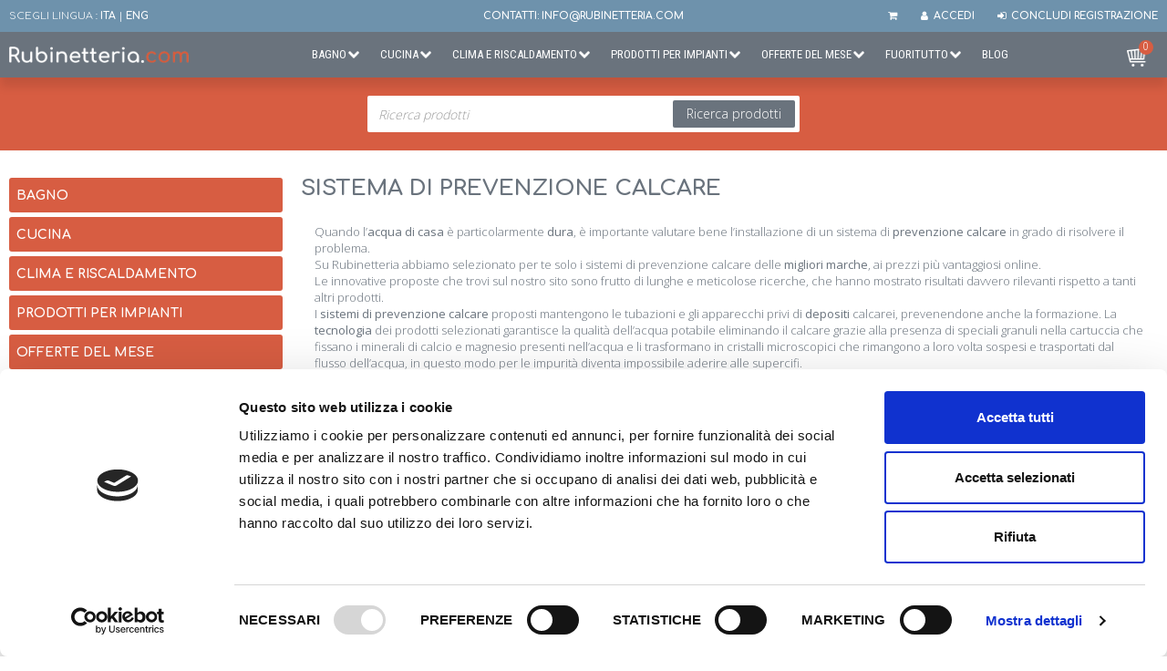

--- FILE ---
content_type: text/html; charset=UTF-8
request_url: https://www.rubinetteria.com/prodotti-per-impianti/idraulica/sistema-di-prevenzione-calcare-c269
body_size: 32993
content:

<!DOCTYPE html>
<html lang="it">
<head>
    <!-- Google Tag Manager -->
    <script data-cookieconsent="ignore">(function(w,d,s,l,i){w[l]=w[l]||[];w[l].push({'gtm.start':
                new Date().getTime(),event:'gtm.js'});var f=d.getElementsByTagName(s)[0],
            j=d.createElement(s),dl=l!='dataLayer'?'&l='+l:'';j.async=true;j.src=
            'https://www.googletagmanager.com/gtm.js?id='+i+dl;f.parentNode.insertBefore(j,f);
        })(window,document,'script','dataLayer','GTM-NX27G7G');</script>
    <!-- End Google Tag Manager -->
<script async id="Cookiebot" src="https://consent.cookiebot.com/uc.js" data-cbid="50bb3a35-b61d-4967-8528-32f5c41cfb26" data-blockingmode="auto" type="text/javascript"></script>
<script async src="https://www.googleoptimize.com/optimize.js?id=OPT-W9X7BF4"></script>
<meta charset="utf-8">
<meta http-equiv="X-UA-Compatible" content="IE=edge">
<meta name="viewport" content="width=device-width, initial-scale=1">
<link rel="apple-touch-icon" sizes="180x180" href="/images/customers/000362/favicons/apple-touch-icon.png">
<link rel="icon" type="image/png" sizes="32x32" href="/images/customers/000362/favicons/favicon-32x32.png">
<link rel="icon" type="image/png" sizes="16x16" href="/images/customers/000362/favicons/favicon-16x16.png">
<link rel="manifest" href="/images/customers/000362/favicons/site.webmanifest">
<link rel="mask-icon" href="/images/customers/000362/favicons/safari-pinned-tab.svg" color="#d75d43">
<link rel="shortcut icon" href="/images/customers/000362/favicons/favicon.ico">
<meta name="msapplication-TileColor" content="#ffffff">
<meta name="msapplication-config" content="/images/customers/000362/favicons/browserconfig.xml">
<meta name="theme-color" content="#ffffff">
<meta name="referrer" content="origin">
<meta name="google-site-verification" content="cOene2lUNSlmhEDT_S9ds16D4l-oF7UMORUFC-NFIqg" />
<meta name="google-site-verification" content="rV0TqqgW-ycSJ2iuob-cyc3jJWMUHdowdbOFMHU5dvk" />
<meta name="google-site-verification" content="7hLaasc_Iz0N4DxH31a8cQHAIniQup_F9di8tZNrQ3I" />
<!-- Bootstrap -->
<link rel="stylesheet" href="/css/customers/000362/bootstrap.min.css">
<link rel="stylesheet" href="/css/customers/000362/custom.css?_t=20260119">
    <!--  -->
<noscript id="deferred-styles">
<link rel="stylesheet" href="/css/customers/000362/owl.carousel.css">
<link rel="stylesheet" href="/css/customers/000362/owl.theme.default.min.css">
<link rel="stylesheet" href="/css/font-awesome-4.7.0/css/font-awesome.min.css">
</noscript>
    <link rel="alternate" hreflang="en" href="https://www.rubinetteria.com/en/systems-products/hydraulics/limestone-prevention-system-c269" /><!-- <script src="https://ajax.googleapis.com/ajax/libs/jquery/1.11.2/jquery.min.js"></script> -->
<script type="text/javascript" src="/js/customers/000362/jquery.min.js"></script>
<script type="text/javascript" src="/js/utility.js" async></script>
<script type="text/javascript" src="/js/check.js" async></script>
<script type="text/javascript" src="/js/lazysizes.min.js" async></script>    <script type='text/javascript' src="/js/customers/000362/boxprodotto.min.js" async></script>
<title>Sistema di prevenzione calcare - Rubinetteria.com</title>
<meta name="description" content="Scopri tutte le soluzioni di Rubinetteria.com per Sistema di prevenzione calcare:  sistemi, cartucce, kit e molti altri prodotti. Acquista su Rubinetteria.com e inizia subito a risparmiare!">
<link rel="canonical" href="https://www.rubinetteria.com/prodotti-per-impianti/idraulica/sistema-di-prevenzione-calcare-c269">
<meta property="og:title" content="Sistema di prevenzione calcare - Rubinetteria.com Rubinetteria.com">
<meta property="og:description" content="Scopri tutte le soluzioni di Rubinetteria.com per Sistema di prevenzione calcare:  sistemi, cartucce, kit e molti altri prodotti. Acquista su Rubinetteria.com e inizia subito a risparmiare!">
<meta property="og:url" content="https://www.rubinetteria.com/prodotti-per-impianti/idraulica/sistema-di-prevenzione-calcare-c269">
<meta property="og:image" content="/images/customers/000362/logo-reverse.png">
<script>
    var primo_filtro="";

    var ordinamento="0";

    $(document).ready(function()
    {

        $("#zi_filtra_mobile_btn").click(function()
        {
            var val="";
            var att="";
            var pro="";
            var lista="";
            var nr=0;

            var dd={};

            $(".zi_filtro_mobile").each( function() {

                if ($(this).prop("checked"))
                {
                    att=$(this).data("attributo");
                    val=$(this).data("val");
                    pro="fil"+att;

                    if (primo_filtro=='') primo_filtro=att;

                    nr++;

                    if(dd.hasOwnProperty(pro))
                    {
                        lista=dd[pro];
                        lista=val+","+lista;
                    }
                    else
                    {
                        lista=val;
                    }

                    dd[pro]=lista;
                }

            });

            var uri = "/"+window.location.pathname.substring(1);
         
            lista="";
            var sep="";

            if (nr>0)
            {

                for(pro in dd)
                {
                    lista=lista+sep+pro+"="+dd[pro];
                    sep="&";
                }

                uri=uri+"?"+lista;
                uri=uri+"&pr="+$.trim(primo_filtro);
            }
            
           
            window.location.href=uri;

        });

        $(".zi_select_catalogo").on('change',function(e) {

            var url=window.location.href;
            var parametro = $(this).data('parametro');
            var valore = $(this).val();
            var url_parts = url.split('&');
            var url_new = url_parts[0];

            var len = url_parts.length;
            for( var i = 1; i<len; i++ ){

                var part = url_parts[i];
                var param = part.split('=');

                if(param[0]=="") continue;

                if(param[0]!=parametro){

                    if(url_new.indexOf('?')<0) url_new+='?'+url_parts[i];
                    else url_new+='&'+url_parts[i];

                }

            }

            if(url_new.indexOf('?')<0) url_new+='?'+parametro+'='+valore;
            else url_new+='&'+parametro+'='+valore;

            window.location.href = url_new;

        });

        $(".zi_elimina_filtro").on('click',function() {

            var attributo = $(this).data('attributo');
            var idx=$(this).data("val");

            $("#zi_filtro_"+attributo+"_"+idx).prop("checked",false);
            $("#zi_filtro_"+attributo+"_"+idx).trigger("change");

        });


        $(".zi_filtro").on('change',function(event) {
            var val="";
            var att="";
            var pro="";
            var lista="";
            var nr=0;

            var dd={};


            $(".zi_filtro").each( function() {

                if ($(this).prop("checked"))
                {
                    att=$(this).data("attributo");
                    val=$(this).data("val");
                    pro="fil"+att;

                    if (primo_filtro=='') primo_filtro=att;

                    nr++;

                    if(dd.hasOwnProperty(pro))
                    {
                        lista=dd[pro];
                        lista=val+","+lista;
                    }
                    else
                    {
                        lista=val;
                    }

                    dd[pro]=lista;

                }

            });

            var uri = "/"+window.location.pathname.substring(1);
           
            lista="";
            var sep="";

            if (nr>0)
            {

                for(pro in dd)
                {
                    lista=lista+sep+pro+"="+dd[pro];
                    sep="&";
                }

                uri=uri+"?"+lista;
                uri=uri+"&pr="+$.trim(primo_filtro);
            }
            
      

            window.location.href= uri;

        });

        $(".zi_openclose").click(function()
        {
            var ref=$(this).data("ref");
            var st=$(this).data("status");
            var ii=$(this).find("i").eq(0);

            ii.removeClass("fa-caret-right");
            ii.removeClass("fa-caret-up");

            if (st=="0")
            {
                $(this).data("status","1");
                ii.addClass("fa-caret-right");

                $("#zi_menu_"+ref).toggle('normal');
            }
            else
            {
                $(this).data("status","0");
                ii.addClass("fa-caret-up");

                $("#zi_menu_"+ref).toggle('normal');
            }
        });

        dataLayer.push({
            'ecommerce': {
                'currencyCode': 'EUR',
                'impressions': [
                                                            {
                        'name': "Watts Kit di raccorderia One Flow S0002134",
                        'id': '979254',
                        'price': '186.07',
                        'brand':  "WATTS",
                        'category': "Sistema di prevenzione calcare",
                        'position' : '0',
                        'list' : 'Prodotti per Impianti'
                    },
                                                            {
                        'name': "Watts Cartuccia TAC One Flow  Serie OFTW-R",
                        'id': '601913',
                        'price': '119.09',
                        'brand':  "WATTS",
                        'category': "Sistema di prevenzione calcare",
                        'position' : '1',
                        'list' : 'Prodotti per Impianti'
                    },
                                    ]
            }
        });

    });
</script>
</head>
<body data-view="catalogo" data-getpage="Catalogo">
<!-- Google Tag Manager (noscript) -->

<!-- Google Tag Manager (noscript) -->
<noscript><iframe src="https://www.googletagmanager.com/ns.html?id=GTM-NX27G7G"
                  height="0" width="0" style="display:none;visibility:hidden"></iframe></noscript>
<!-- End Google Tag Manager (noscript) -->
<header class="container-fluid hidden-print sticky">
    <div class="row">
                <div class="col-xs-12 secondario clearfix">
            <div class="col-xs-3 col-sm-4">
                <p class="text-uppercase"><span class="hidden-xs">
          Scegli lingua          :</span> <a href="/indx.php?p=Home&z=000362" role="button">ITA</a> | <a href="/en/indx.php?p=Home&z=000362" role="button">ENG</a></p>
            </div>
            <div class="col-xs-5 col-sm-4"><p class="text-center" style="text-transform: uppercase"><b><span class="hidden-xs">CONTATTI:</span> info@rubinetteria.com</b></p></div>
            <div class="col-xs-4 col-sm-4 pd-no">
                <ul>
<li class="visible-inline-xs"><a href="/indx.php?p=Carrello"><i class="fa fa-shopping-cart" aria-hidden="true"></i></a></li>

                                            <li><a href="/indx.php?p=Registrazione&o=new">
                                <i class="fa fa-user fa-fw" aria-hidden="true"></i> <span class="hidden-xs">Accedi</span>
                            </a></li>
                        <li> <a href="/indx.php?p=Registrazione&o=new#collapseTwo">
                                <i class="fa fa-sign-in fa-fw" aria-hidden="true"></i> <span class="hidden-xs">concludi registrazione</span>
                            </a></li>
                                    </ul>
            </div>
            <div class="clearfix"></div>
        </div>
        <div class="col-xs-12 primario clearfix">
            <div class="hidden-xs col-sm-3 col-md-2 logo">
                <a href="/indx.php?p=Home&z=000362" title="HomePage">
                    <img src="/images/customers/000362/logo.png" class="img-responsive" width="250" alt="Rubinetteria.com">
                </a>
            </div>
            <div class="col-sm-8 col-md-9">
                <nav class="navbar yamm navbar-default" role="navigation">
                    <div class="navbar-header">
                        <a href="h/indx.php?p=Home&z=000362" title="HomePage">
                            <img src="/images/customers/000362/logo.png" class="pull-left visible-xs mg-t-m" width="200" alt="Rubinetteria.com">
                        </a>
                        <button type="button" class="navbar-toggle collapsed pull-right" data-toggle="collapse" data-target="#bs-example-navbar-collapse-1" aria-expanded="false"> <span class="sr-only">Toggle navigation</span> <span class="icon-bar"></span> <span class="icon-bar"></span> <span class="icon-bar"></span> </button>
                    </div>
                    <div class="collapse navbar-collapse" id="bs-example-navbar-collapse-1">
                        <ul class="nav navbar-nav" itemscope itemtype="https://www.schema.org/SiteNavigationElement">
                            <li class="hidden"><a href="/indx.php?p=Home&z=000362">HOME</a></li>

                                                            <li data-debug="" class="dropdown yamm-fw" itemprop="name"> <a
                                            itemprop="url"
                                            href="/bagno-c3"
                                            class="dropdown-toggle" data-toggle="dropdown">
                                        Bagno                                    </a>
                                                                            <ul class="dropdown-menu clearfix">
                                            <li>
                                                <div class="yamm-content col-xs-12">
                                                    <div class="col-xs-12 col-sm-4 col-md-3">
                                                                                                                                                                                                                                                                                        <p class="h1">
                                                            <a class="link_loader" href="/bagno/accessori-bagno-c5">Accessori bagno</a>
                                                        </p>
                                                                                                                                                                                                                                <p>
                                                           
                                                                    <a class="link_loader" href="/bagno/accessori-bagno/porta-sapone-c27">Porta Sapone</a>
                                                              
                                                        </p>
                                                                                                                                                                                                                                <p>
                                                           
                                                                    <a class="link_loader" href="/bagno/accessori-bagno/spandi-sapone-c29">Spandi sapone</a>
                                                              
                                                        </p>
                                                                                                                                                                                                                                <p>
                                                           
                                                                    <a class="link_loader" href="/bagno/accessori-bagno/porta-bicchieri-bicchieri-c30">Porta bicchieri - Bicchieri</a>
                                                              
                                                        </p>
                                                                                                                                                                                                                                <p>
                                                           
                                                                    <a class="link_loader" href="/bagno/accessori-bagno/porta-carta-igienica-porta-rotoli-c31">Porta carta igienica - Porta rotoli</a>
                                                              
                                                        </p>
                                                                                                                                                                                                                                <p>
                                                           
                                                                    <a class="link_loader" href="/bagno/accessori-bagno/set-scopino-wc-c32">Set scopino WC</a>
                                                              
                                                        </p>
                                                                                                                                                                                                                                <p>
                                                           
                                                                    <a class="link_loader" href="/bagno/accessori-bagno/porta-salviette-c33">Porta salviette</a>
                                                              
                                                        </p>
                                                                                                                                                                                                                                <p>
                                                           
                                                                    <a class="link_loader" href="/bagno/accessori-bagno/porta-salviette-a-snodo-c34">Porta salviette a snodo</a>
                                                              
                                                        </p>
                                                                                                                                                                                                                                <p>
                                                           
                                                                    <a class="link_loader" href="/bagno/accessori-bagno/porta-salviette-ad-anello-c35">Porta salviette ad anello</a>
                                                              
                                                        </p>
                                                                                                                                                                                                                                <p>
                                                           
                                                                    <a class="link_loader" href="/bagno/accessori-bagno/piantane-c36">Piantane</a>
                                                              
                                                        </p>
                                                                                                                                                                                                                                <p>
                                                           
                                                                    <a class="link_loader" href="/bagno/accessori-bagno/appenditutto-biancheria-c37">Appenditutto biancheria</a>
                                                              
                                                        </p>
                                                                                                                                                                                                                                <p>
                                                           
                                                                    <a class="link_loader" href="/bagno/accessori-bagno/mensole-c38">Mensole</a>
                                                              
                                                        </p>
                                                                                                                                                                                                                                <p>
                                                           
                                                                    <a class="link_loader" href="/bagno/accessori-bagno/gettacarta-c40">Gettacarta</a>
                                                              
                                                        </p>
                                                                                                                                                                                                                                <p>
                                                           
                                                                    <a class="link_loader" href="/bagno/accessori-bagno/porta-tutto-vasca-e-doccia-c42">Porta tutto vasca e doccia</a>
                                                              
                                                        </p>
                                                                                                                                                                                                                                <p>
                                                           
                                                                    <a class="link_loader" href="/bagno/accessori-bagno/sgabello-da-bagno-c44">Sgabello da bagno</a>
                                                              
                                                        </p>
                                                                                                                                                                                                                                <p>
                                                           
                                                                    <a class="link_loader" href="/bagno/accessori-bagno/cesti-biancheria-c46">Cesti biancheria</a>
                                                              
                                                        </p>
                                                                                                                                                                                                                                <p>
                                                           
                                                                    <a class="link_loader" href="/bagno/accessori-bagno/specchi-ingranditori-c50">Specchi ingranditori</a>
                                                              
                                                        </p>
                                                                                                                                                                                                                                <p>
                                                           
                                                                    <a class="link_loader" href="/bagno/accessori-bagno/accessori-e-ricambi-c53">Accessori e ricambi</a>
                                                              
                                                        </p>
                                                                                                                                                                                                                                <p>
                                                           
                                                                    <a class="link_loader" href="/bagno/accessori-bagno/tergivetro-c175">Tergivetro</a>
                                                              
                                                        </p>
                                                                                                                                                                                                                                <p>
                                                           
                                                                    <a class="link_loader" href="/bagno/accessori-bagno/porta-tergivetro-c176">Porta tergivetro</a>
                                                              
                                                        </p>
                                                                                                                                                                                                                                <p>
                                                           
                                                                    <a class="link_loader" href="/bagno/accessori-bagno/ausili-c202">Ausili</a>
                                                              
                                                        </p>
                                                                                                                                                                    </div>
                                                    <div class="col-xs-12 col-sm-4 col-md-3">
                                                                                                                                                                                                                                <p>
                                                           
                                                                    <a class="link_loader" href="/bagno/accessori-bagno/tappeti-bagno-c285">Tappeti bagno</a>
                                                              
                                                        </p>
                                                                                                                                                                                                                                <p>
                                                           
                                                                    <a class="link_loader" href="/bagno/accessori-bagno/contract-c299">Contract</a>
                                                              
                                                        </p>
                                                                                                                                                                                                                                                                                                                                                                                                        <p class="h1">
                                                            <a class="link_loader" href="/bagno/rubinetteria-c9">Rubinetteria</a>
                                                        </p>
                                                                                                                                                                                                                                <p>
                                                           
                                                                    <a class="link_loader" href="/bagno/rubinetteria/rubinetteria-lavabo-c55">Rubinetteria lavabo</a>
                                                              
                                                        </p>
                                                                                                                                                                                                                                <p>
                                                           
                                                                    <a class="link_loader" href="/bagno/rubinetteria/rubinetteria-bidet-c56">Rubinetteria bidet</a>
                                                              
                                                        </p>
                                                                                                                                                                                                                                <p>
                                                           
                                                                    <a class="link_loader" href="/bagno/rubinetteria/rubinetteria-doccia-c57">Rubinetteria doccia</a>
                                                              
                                                        </p>
                                                                                                                                                                                                                                <p>
                                                           
                                                                    <a class="link_loader" href="/bagno/rubinetteria/rubinetteria-vasca-c58">Rubinetteria vasca</a>
                                                              
                                                        </p>
                                                                                                                                                                                                                                <p>
                                                           
                                                                    <a class="link_loader" href="/bagno/rubinetteria/accessori-e-ricambi-rubinetteria-c60">Accessori e ricambi Rubinetteria</a>
                                                              
                                                        </p>
                                                                                                                                                                                                                                <p>
                                                           
                                                                    <a class="link_loader" href="/bagno/rubinetteria/corpi-e-parti-incasso-c177">Corpi e parti incasso</a>
                                                              
                                                        </p>
                                                                                                                                                                                                                                <p>
                                                           
                                                                    <a class="link_loader" href="/bagno/rubinetteria/miscelatori-temporizzati-c206">Miscelatori temporizzati</a>
                                                              
                                                        </p>
                                                                                                                                                                                                                                                                                                                                                                                                        <p class="h1">
                                                            <a class="link_loader" href="/bagno/sanitari-e-lavabi-c10">Sanitari e Lavabi</a>
                                                        </p>
                                                                                                                                                                                                                                <p>
                                                           
                                                                    <a class="link_loader" href="/bagno/sanitari-e-lavabi/sanitari-e-lavabi-accessibili-c308">Sanitari e Lavabi accessibili</a>
                                                              
                                                        </p>
                                                                                                                                                                                                                                <p>
                                                           
                                                                    <a class="link_loader" href="/bagno/sanitari-e-lavabi/accessori-e-ricambi-bagno-c68">Accessori e ricambi Bagno</a>
                                                              
                                                        </p>
                                                                                                                                                                                                                                <p>
                                                           
                                                                    <a class="link_loader" href="/bagno/sanitari-e-lavabi/bidet-c62">Bidet</a>
                                                              
                                                        </p>
                                                                                                                                                                                                                                <p>
                                                           
                                                                    <a class="link_loader" href="/bagno/sanitari-e-lavabi/colonne-c67">Colonne</a>
                                                              
                                                        </p>
                                                                                                                                                                                                                                <p>
                                                           
                                                                    <a class="link_loader" href="/bagno/sanitari-e-lavabi/lavabi-c61">Lavabi</a>
                                                              
                                                        </p>
                                                                                                                                                                                                                                <p>
                                                           
                                                                    <a class="link_loader" href="/bagno/sanitari-e-lavabi/sedili-wc-c66">Sedili WC</a>
                                                              
                                                        </p>
                                                                                                                                                                                                                                <p>
                                                           
                                                                    <a class="link_loader" href="/bagno/sanitari-e-lavabi/vasi-wc-c63">Vasi WC</a>
                                                              
                                                        </p>
                                                                                                                                                                                                                                                                                                                                                                                                        <p class="h1">
                                                            <a class="link_loader" href="/bagno/doccia-c11">Doccia</a>
                                                        </p>
                                                                                                                                                                                                                                <p>
                                                           
                                                                    <a class="link_loader" href="/bagno/doccia/piatti-doccia-c69">Piatti doccia</a>
                                                              
                                                        </p>
                                                                                                                                                                                                                                <p>
                                                           
                                                                    <a class="link_loader" href="/bagno/doccia/colonne-doccia-c70">Colonne doccia</a>
                                                              
                                                        </p>
                                                                                                                                                                    </div>
                                                    <div class="col-xs-12 col-sm-4 col-md-3">
                                                                                                                                                                                                                                <p>
                                                           
                                                                    <a class="link_loader" href="/bagno/doccia/set-doccette-e-manopole-c71">Set doccette e manopole</a>
                                                              
                                                        </p>
                                                                                                                                                                                                                                <p>
                                                           
                                                                    <a class="link_loader" href="/bagno/doccia/set-saliscendi-e-supporti-c72">Set saliscendi e supporti</a>
                                                              
                                                        </p>
                                                                                                                                                                                                                                <p>
                                                           
                                                                    <a class="link_loader" href="/bagno/doccia/soffioni-doccia-e-docce-laterali-c73">Soffioni doccia e docce laterali</a>
                                                              
                                                        </p>
                                                                                                                                                                                                                                <p>
                                                           
                                                                    <a class="link_loader" href="/bagno/doccia/tubi-flessibili-e-connettori-doccia-c74">Tubi flessibili e connettori doccia</a>
                                                              
                                                        </p>
                                                                                                                                                                                                                                <p>
                                                           
                                                                    <a class="link_loader" href="/bagno/doccia/bracci-per-soffione-doccia-c75">Bracci per soffione doccia</a>
                                                              
                                                        </p>
                                                                                                                                                                                                                                <p>
                                                           
                                                                    <a class="link_loader" href="/bagno/doccia/accessori-e-ricambi-doccia-c77">Accessori e ricambi Doccia</a>
                                                              
                                                        </p>
                                                                                                                                                                                                                                                                                                                                                                                                        <p class="h1">
                                                            <a class="link_loader" href="/bagno/vasche-da-bagno-c12">Vasche da Bagno</a>
                                                        </p>
                                                                                                                                                                                                                                <p>
                                                           
                                                                    <a class="link_loader" href="/bagno/vasche-da-bagno/vasca-standard-c178">Vasca Standard</a>
                                                              
                                                        </p>
                                                                                                                                                                                                                                <p>
                                                           
                                                                    <a class="link_loader" href="/bagno/vasche-da-bagno/vasca-idromassaggio-c179">Vasca Idromassaggio</a>
                                                              
                                                        </p>
                                                                                                                                                                                                                                                                                                                                                                                                        <p class="h1">
                                                            <a class="link_loader" href="/bagno/mobili-e-specchi-da-bagno-c13">Mobili e specchi da bagno</a>
                                                        </p>
                                                                                                                                                                                                                                <p>
                                                           
                                                                    <a class="link_loader" href="/bagno/mobili-e-specchi-da-bagno/mobili-sottolavabo-c84">Mobili sottolavabo</a>
                                                              
                                                        </p>
                                                                                                                                                                                                                                <p>
                                                           
                                                                    <a class="link_loader" href="/bagno/mobili-e-specchi-da-bagno/composizioni-complete-c86">Composizioni complete</a>
                                                              
                                                        </p>
                                                                                                                                                                                                                                <p>
                                                           
                                                                    <a class="link_loader" href="/bagno/mobili-e-specchi-da-bagno/specchi-c87">Specchi</a>
                                                              
                                                        </p>
                                                                                                                                                                                                                                <p>
                                                           
                                                                    <a class="link_loader" href="/bagno/mobili-e-specchi-da-bagno/lavatoio-c151">Lavatoio</a>
                                                              
                                                        </p>
                                                                                                                                                                                                                                                                                                                                                                                                        <p class="h1">
                                                            <a class="link_loader" href="/bagno/sistemi-di-scarico-c16">Sistemi di Scarico</a>
                                                        </p>
                                                                                                                                                                                                                                <p>
                                                           
                                                                    <a class="link_loader" href="/bagno/sistemi-di-scarico/placche-di-comando-c93">Placche di comando</a>
                                                              
                                                        </p>
                                                                                                                                                                                                                                <p>
                                                           
                                                                    <a class="link_loader" href="/bagno/sistemi-di-scarico/pilette-c97">Pilette</a>
                                                              
                                                        </p>
                                                                                                                                                                                                                                <p>
                                                           
                                                                    <a class="link_loader" href="/bagno/sistemi-di-scarico/sifoni-per-lavabi-e-bidet-c98">Sifoni per lavabi e bidet</a>
                                                              
                                                        </p>
                                                                                                                                                                                                                                <p>
                                                           
                                                                    <a class="link_loader" href="/bagno/sistemi-di-scarico/sifoni-e-colonne-per-vasche-da-bagno-c100">Sifoni e colonne per vasche da bagno</a>
                                                              
                                                        </p>
                                                                                                                                                                                                                                <p>
                                                           
                                                                    <a class="link_loader" href="/bagno/sistemi-di-scarico/scarichi-per-piatti-doccia-c101">Scarichi per piatti doccia</a>
                                                              
                                                        </p>
                                                                                                                                                                                                                                <p>
                                                           
                                                                    <a class="link_loader" href="/bagno/sistemi-di-scarico/accessori-e-ricambi-c105">Accessori e ricambi</a>
                                                              
                                                        </p>
                                                                                                                                                                    </div>
                                                    <div class="col-xs-12 col-sm-4 col-md-3">
                                                                                                                                                                                                                                <p>
                                                           
                                                                    <a class="link_loader" href="/bagno/sistemi-di-scarico/sistemi-di-risciacquo-c228">Sistemi di risciacquo</a>
                                                              
                                                        </p>
                                                                                                                                                                                                                                                                                                                                                                                                        <p class="h1">
                                                            <a class="link_loader" href="/bagno/prodotti-per-la-pulizia-c173">Prodotti per la pulizia</a>
                                                        </p>
                                                                                                                                                                                                                                <p>
                                                           
                                                                    <a class="link_loader" href="/bagno/prodotti-per-la-pulizia/detergenti-c174">Detergenti</a>
                                                              
                                                        </p>
                                                                                                                                                                                                                                                                                                                                                                                                        <p class="h1">
                                                            <a class="link_loader" href="/bagno/sanificazione-e-prevenzione-c243">Sanificazione e prevenzione</a>
                                                        </p>
                                                                                                                                                                                                                                <p>
                                                           
                                                                    <a class="link_loader" href="/bagno/sanificazione-e-prevenzione/gel-igienizzante-c244">Gel igienizzante</a>
                                                              
                                                        </p>
                                                                                                                                                                                                                                <p>
                                                           
                                                                    <a class="link_loader" href="/bagno/sanificazione-e-prevenzione/sanificanti-c245">Sanificanti</a>
                                                              
                                                        </p>
                                                                                                                                                                                                                                <p>
                                                           
                                                                    <a class="link_loader" href="/bagno/sanificazione-e-prevenzione/termometri-c250">Termometri</a>
                                                              
                                                        </p>
                                                                                                                                                                                                                                <p>
                                                           
                                                                    <a class="link_loader" href="/bagno/sanificazione-e-prevenzione/visiere-c251">Visiere</a>
                                                              
                                                        </p>
                                                                                                                                                                                                                                <p>
                                                           
                                                                    <a class="link_loader" href="/bagno/sanificazione-e-prevenzione/generatori-di-ozono-c252">Generatori di Ozono</a>
                                                              
                                                        </p>
                                                                                                                                                                                                                                <p>
                                                           
                                                                    <a class="link_loader" href="/bagno/sanificazione-e-prevenzione/termoscanner-c253">Termoscanner</a>
                                                              
                                                        </p>
                                                                                                                                                                                                                                <p>
                                                           
                                                                    <a class="link_loader" href="/bagno/sanificazione-e-prevenzione/piantane-c254">Piantane</a>
                                                              
                                                        </p>
                                                                                                                                                                                                                                <p>
                                                           
                                                                    <a class="link_loader" href="/bagno/sanificazione-e-prevenzione/dosatore-elettronico-c255">Dosatore Elettronico</a>
                                                              
                                                        </p>
                                                                                                                                                                                                                                <p>
                                                           
                                                                    <a class="link_loader" href="/bagno/sanificazione-e-prevenzione/parafiato-c256">Parafiato</a>
                                                              
                                                        </p>
                                                                                                                                                                                                                                <p>
                                                           
                                                                    <a class="link_loader" href="/bagno/sanificazione-e-prevenzione/tappeti-antibatterici-c257">Tappeti Antibatterici</a>
                                                              
                                                        </p>
                                                                                                                                                                                                                                <p>
                                                           
                                                                    <a class="link_loader" href="/bagno/sanificazione-e-prevenzione/segnaletica-c258">Segnaletica</a>
                                                              
                                                        </p>
                                                                                                                                                                                                                                <p>
                                                           
                                                                    <a class="link_loader" href="/bagno/sanificazione-e-prevenzione/kit-prevenzione-c264">Kit prevenzione</a>
                                                              
                                                        </p>
                                                                                                                                                                                                                                                                                                                                            </div>
                                                </div>
                                            </li>
                                        </ul>
                                                                    </li>
                                                            <li data-debug="" class="dropdown yamm-fw" itemprop="name"> <a
                                            itemprop="url"
                                            href="/cucina-c6"
                                            class="dropdown-toggle" data-toggle="dropdown">
                                        Cucina                                    </a>
                                                                            <ul class="dropdown-menu clearfix">
                                            <li>
                                                <div class="yamm-content col-xs-12">
                                                    <div class="col-xs-12 col-sm-4 col-md-3">
                                                                                                                                                                                                                                                                                        <p class="h1">
                                                            <a class="link_loader" href="/cucina/rubinetteria-c18">Rubinetteria</a>
                                                        </p>
                                                                                                                                                                                                                                <p>
                                                           
                                                                    <a class="link_loader" href="/cucina/rubinetteria/miscelatori-monocomando-c111">Miscelatori monocomando</a>
                                                              
                                                        </p>
                                                                                                                                                                                                                                <p>
                                                           
                                                                    <a class="link_loader" href="/cucina/rubinetteria/miscelatori-con-doccetta-estraibile-c112">Miscelatori con doccetta estraibile</a>
                                                              
                                                        </p>
                                                                                                                                                                                                                                <p>
                                                           
                                                                    <a class="link_loader" href="/cucina/rubinetteria/miscelatori-con-mousseur-estraibile-c113">Miscelatori con mousseur estraibile</a>
                                                              
                                                        </p>
                                                                                                                                                                    </div>
                                                    <div class="col-xs-12 col-sm-4 col-md-3">
                                                                                                                                                                                                                                <p>
                                                           
                                                                    <a class="link_loader" href="/cucina/rubinetteria/miscelatori-con-rubinetto-lavastoviglie-c114">Miscelatori con rubinetto lavastoviglie</a>
                                                              
                                                        </p>
                                                                                                                                                                                                                                <p>
                                                           
                                                                    <a class="link_loader" href="/cucina/rubinetteria/miscelatori-a-due-maniglie-c116">Miscelatori a due maniglie</a>
                                                              
                                                        </p>
                                                                                                                                                                                                                                <p>
                                                           
                                                                    <a class="link_loader" href="/cucina/rubinetteria/miscelatori-abbattibili-c297">Miscelatori abbattibili</a>
                                                              
                                                        </p>
                                                                                                                                                                                                                                                                                                                                                                                                        <p class="h1">
                                                            <a class="link_loader" href="/cucina/filtrazione-acqua-c19">Filtrazione Acqua</a>
                                                        </p>
                                                                                                                                                                                                                                <p>
                                                           
                                                                    <a class="link_loader" href="/cucina/filtrazione-acqua/filtri-e-accessori-c121">Filtri e accessori</a>
                                                              
                                                        </p>
                                                                                                                                                                    </div>
                                                    <div class="col-xs-12 col-sm-4 col-md-3">
                                                                                                                                                                                                                                <p>
                                                           
                                                                    <a class="link_loader" href="/cucina/filtrazione-acqua/sistemi-per-il-trattamento-dellacqua-c230">Sistemi per il trattamento dell'acqua</a>
                                                              
                                                        </p>
                                                                                                                                                                                                                                                                                                                                                                                                        <p class="h1">
                                                            <a class="link_loader" href="/cucina/lavelli-cucina-c295">Lavelli cucina</a>
                                                        </p>
                                                                                                                                                                                                                                <p>
                                                           
                                                                    <a class="link_loader" href="/cucina/lavelli-cucina/lavelli-c296">Lavelli</a>
                                                              
                                                        </p>
                                                                                                                                                                                                                                                                                                                                            </div>
                                                </div>
                                            </li>
                                        </ul>
                                                                    </li>
                                                            <li data-debug="" class="dropdown yamm-fw" itemprop="name"> <a
                                            itemprop="url"
                                            href="/clima-e-riscaldamento-c7"
                                            class="dropdown-toggle" data-toggle="dropdown">
                                        Clima e Riscaldamento                                    </a>
                                                                            <ul class="dropdown-menu clearfix">
                                            <li>
                                                <div class="yamm-content col-xs-12">
                                                    <div class="col-xs-12 col-sm-4 col-md-3">
                                                                                                                                                                                                                                                                                        <p class="h1">
                                                            <a class="link_loader" href="/clima-e-riscaldamento/condizionamento-c20">Condizionamento</a>
                                                        </p>
                                                                                                                                                                                                                                <p>
                                                           
                                                                    <a class="link_loader" href="/clima-e-riscaldamento/condizionamento/climatizzatori-portatili-c229">Climatizzatori portatili</a>
                                                              
                                                        </p>
                                                                                                                                                                                                                                <p>
                                                           
                                                                    <a class="link_loader" href="/clima-e-riscaldamento/condizionamento/unico-esternainterna-c122">Unico (Esterna+Interna)</a>
                                                              
                                                        </p>
                                                                                                                                                                                                                                <p>
                                                           
                                                                    <a class="link_loader" href="/clima-e-riscaldamento/condizionamento/monosplit-c123">Monosplit</a>
                                                              
                                                        </p>
                                                                                                                                                                                                                                <p>
                                                           
                                                                    <a class="link_loader" href="/clima-e-riscaldamento/condizionamento/multisplit-c124">Multisplit</a>
                                                              
                                                        </p>
                                                                                                                                                                                                                                <p>
                                                           
                                                                    <a class="link_loader" href="/clima-e-riscaldamento/condizionamento/deumidificatori-c128">Deumidificatori</a>
                                                              
                                                        </p>
                                                                                                                                                                    </div>
                                                    <div class="col-xs-12 col-sm-4 col-md-3">
                                                                                                                                                                                                                                <p>
                                                           
                                                                    <a class="link_loader" href="/clima-e-riscaldamento/condizionamento/accessori-e-ricambi-c129">Accessori e ricambi</a>
                                                              
                                                        </p>
                                                                                                                                                                                                                                <p>
                                                           
                                                                    <a class="link_loader" href="/clima-e-riscaldamento/condizionamento/sistemi-di-ventilazione-meccanica-c232">Sistemi di ventilazione meccanica</a>
                                                              
                                                        </p>
                                                                                                                                                                                                                                <p>
                                                           
                                                                    <a class="link_loader" href="/clima-e-riscaldamento/condizionamento/detergenti-e-sanificanti-c239">Detergenti e Sanificanti</a>
                                                              
                                                        </p>
                                                                                                                                                                                                                                                                                                                                                                                                        <p class="h1">
                                                            <a class="link_loader" href="/clima-e-riscaldamento/riscaldamento-c21">Riscaldamento</a>
                                                        </p>
                                                                                                                                                                                                                                <p>
                                                           
                                                                    <a class="link_loader" href="/clima-e-riscaldamento/riscaldamento/caldaie-condensazione-c130">Caldaie condensazione</a>
                                                              
                                                        </p>
                                                                                                                                                                                                                                <p>
                                                           
                                                                    <a class="link_loader" href="/clima-e-riscaldamento/riscaldamento/scaldabagni-c134">Scaldabagni</a>
                                                              
                                                        </p>
                                                                                                                                                                    </div>
                                                    <div class="col-xs-12 col-sm-4 col-md-3">
                                                                                                                                                                                                                                <p>
                                                           
                                                                    <a class="link_loader" href="/clima-e-riscaldamento/riscaldamento/accessori-e-ricambi-c136">Accessori e ricambi</a>
                                                              
                                                        </p>
                                                                                                                                                                                                                                <p>
                                                           
                                                                    <a class="link_loader" href="/clima-e-riscaldamento/riscaldamento/comandi-termostatici-c193">Comandi Termostatici</a>
                                                              
                                                        </p>
                                                                                                                                                                                                                                <p>
                                                           
                                                                    <a class="link_loader" href="/clima-e-riscaldamento/riscaldamento/cronotermostati-c223">Cronotermostati</a>
                                                              
                                                        </p>
                                                                                                                                                                                                                                <p>
                                                           
                                                                    <a class="link_loader" href="/clima-e-riscaldamento/riscaldamento/pompe-di-scarico-condensa-c236">Pompe di scarico condensa</a>
                                                              
                                                        </p>
                                                                                                                                                                                                                                                                                                                                                                                                        <p class="h1">
                                                            <a class="link_loader" href="/clima-e-riscaldamento/radiatori-e-scaldasalviette-c22">Radiatori e Scaldasalviette</a>
                                                        </p>
                                                                                                                                                                                                                                <p>
                                                           
                                                                    <a class="link_loader" href="/clima-e-riscaldamento/radiatori-e-scaldasalviette/radiatori-c137">Radiatori</a>
                                                              
                                                        </p>
                                                                                                                                                                    </div>
                                                    <div class="col-xs-12 col-sm-4 col-md-3">
                                                                                                                                                                                                                                <p>
                                                           
                                                                    <a class="link_loader" href="/clima-e-riscaldamento/radiatori-e-scaldasalviette/scaldasalviette-c138">Scaldasalviette</a>
                                                              
                                                        </p>
                                                                                                                                                                                                                                <p>
                                                           
                                                                    <a class="link_loader" href="/clima-e-riscaldamento/radiatori-e-scaldasalviette/accessori-e-ricambi-c141">Accessori e ricambi</a>
                                                              
                                                        </p>
                                                                                                                                                                                                                                                                                                                                            </div>
                                                </div>
                                            </li>
                                        </ul>
                                                                    </li>
                                                            <li data-debug="" class="dropdown yamm-fw" itemprop="name"> <a
                                            itemprop="url"
                                            href="/prodotti-per-impianti-c181"
                                            class="dropdown-toggle" data-toggle="dropdown">
                                        Prodotti per Impianti                                    </a>
                                                                            <ul class="dropdown-menu clearfix">
                                            <li>
                                                <div class="yamm-content col-xs-12">
                                                    <div class="col-xs-12 col-sm-4 col-md-3">
                                                                                                                                                                                                                                                                                        <p class="h1">
                                                            <a class="link_loader" href="/prodotti-per-impianti/antigelo-c183">Antigelo</a>
                                                        </p>
                                                                                                                                                                                                                                <p>
                                                           
                                                                    <a class="link_loader" href="/prodotti-per-impianti/antigelo/rubinetto-antigelo-c234">Rubinetto antigelo</a>
                                                              
                                                        </p>
                                                                                                                                                                                                                                <p>
                                                           
                                                                    <a class="link_loader" href="/prodotti-per-impianti/antigelo/antigelo-anticongelante-puro-c187">Antigelo anticongelante puro</a>
                                                              
                                                        </p>
                                                                                                                                                                                                                                                                                                                                                                                                        <p class="h1">
                                                            <a class="link_loader" href="/prodotti-per-impianti/idraulica-c212">Idraulica</a>
                                                        </p>
                                                                                                                                                                                                                                <p>
                                                           
                                                                    <a class="link_loader" href="/prodotti-per-impianti/idraulica/riduttori-di-pressione--c213">Riduttori di pressione </a>
                                                              
                                                        </p>
                                                                                                                                                                                                                                <p>
                                                           
                                                                    <a class="link_loader" href="/prodotti-per-impianti/idraulica/siliconi-e-pistole-c261">Siliconi e pistole</a>
                                                              
                                                        </p>
                                                                                                                                                                                                                                <p>
                                                           
                                                                    <a class="link_loader" href="/prodotti-per-impianti/idraulica/oli-c262">Oli</a>
                                                              
                                                        </p>
                                                                                                                                                                                                                                <p>
                                                           
                                                                    <a class="link_loader" href="/prodotti-per-impianti/idraulica/disgorganti-c263">Disgorganti</a>
                                                              
                                                        </p>
                                                                                                                                                                                                                                <p>
                                                           
                                                                    <a class="link_loader" href="/prodotti-per-impianti/idraulica/sistema-di-prevenzione-calcare-c269">Sistema di prevenzione calcare</a>
                                                              
                                                        </p>
                                                                                                                                                                                                                                                                                                                                                                                                        <p class="h1">
                                                            <a class="link_loader" href="/prodotti-per-impianti/addolcitori-acqua-c182">Addolcitori Acqua</a>
                                                        </p>
                                                                                                                                                                                                                                <p>
                                                           
                                                                    <a class="link_loader" href="/prodotti-per-impianti/addolcitori-acqua/addolcitori-acqua-automatici-c186">Addolcitori Acqua Automatici</a>
                                                              
                                                        </p>
                                                                                                                                                                    </div>
                                                    <div class="col-xs-12 col-sm-4 col-md-3">
                                                                                                                                                                                                                                                                                                                                                                                                        <p class="h1">
                                                            <a class="link_loader" href="/prodotti-per-impianti/elettropompe-c184">Elettropompe</a>
                                                        </p>
                                                                                                                                                                                                                                <p>
                                                           
                                                                    <a class="link_loader" href="/prodotti-per-impianti/elettropompe/elettropompe-centrifughe-c188">Elettropompe centrifughe</a>
                                                              
                                                        </p>
                                                                                                                                                                                                                                                                                                                                                                                                        <p class="h1">
                                                            <a class="link_loader" href="/prodotti-per-impianti/circolatori-c185">Circolatori</a>
                                                        </p>
                                                                                                                                                                                                                                <p>
                                                           
                                                                    <a class="link_loader" href="/prodotti-per-impianti/circolatori/circolatori-elettronici-c189">Circolatori Elettronici</a>
                                                              
                                                        </p>
                                                                                                                                                                                                                                <p>
                                                           
                                                                    <a class="link_loader" href="/prodotti-per-impianti/circolatori/circolatori-c190">Circolatori</a>
                                                              
                                                        </p>
                                                                                                                                                                                                                                                                                                                                                                                                        <p class="h1">
                                                            <a class="link_loader" href="/prodotti-per-impianti/pompe-sommergibili-c191">Pompe sommergibili</a>
                                                        </p>
                                                                                                                                                                                                                                <p>
                                                           
                                                                    <a class="link_loader" href="/prodotti-per-impianti/pompe-sommergibili/pompe-sommergibili-per-acque-grigie-c265">Pompe sommergibili per acque grigie</a>
                                                              
                                                        </p>
                                                                                                                                                                                                                                <p>
                                                           
                                                                    <a class="link_loader" href="/prodotti-per-impianti/pompe-sommergibili/pompe-sommergibili-per-acque-reflue-c266">Pompe sommergibili per acque reflue</a>
                                                              
                                                        </p>
                                                                                                                                                                                                                                <p>
                                                           
                                                                    <a class="link_loader" href="/prodotti-per-impianti/pompe-sommergibili/pompe-sommergibili-per-acque-chiare-c267">Pompe sommergibili per acque chiare</a>
                                                              
                                                        </p>
                                                                                                                                                                                                                                                                                                                                                                                                        <p class="h1">
                                                            <a class="link_loader" href="/prodotti-per-impianti/sistemi-antilegionella-c203">Sistemi Anti-Legionella</a>
                                                        </p>
                                                                                                                                                                                                                                <p>
                                                           
                                                                    <a class="link_loader" href="/prodotti-per-impianti/sistemi-antilegionella/kit-antilegionella-c204">Kit Anti-Legionella</a>
                                                              
                                                        </p>
                                                                                                                                                                    </div>
                                                    <div class="col-xs-12 col-sm-4 col-md-3">
                                                                                                                                                                                                                                                                                                                                                                                                        <p class="h1">
                                                            <a class="link_loader" href="/prodotti-per-impianti/defangatori-c210">Defangatori</a>
                                                        </p>
                                                                                                                                                                                                                                <p>
                                                           
                                                                    <a class="link_loader" href="/prodotti-per-impianti/defangatori/defangatori-magnetici-c211">Defangatori Magnetici</a>
                                                              
                                                        </p>
                                                                                                                                                                                                                                                                                                                                                                                                        <p class="h1">
                                                            <a class="link_loader" href="/prodotti-per-impianti/sistemi-di-irrigazione-c216">Sistemi di Irrigazione</a>
                                                        </p>
                                                                                                                                                                                                                                <p>
                                                           
                                                                    <a class="link_loader" href="/prodotti-per-impianti/sistemi-di-irrigazione/kit-impianti-irrigazione-c217">Kit impianti irrigazione</a>
                                                              
                                                        </p>
                                                                                                                                                                                                                                <p>
                                                           
                                                                    <a class="link_loader" href="/prodotti-per-impianti/sistemi-di-irrigazione/centraline-per-impianti-di-irrigazione-c218">Centraline per impianti di Irrigazione</a>
                                                              
                                                        </p>
                                                                                                                                                                                                                                <p>
                                                           
                                                                    <a class="link_loader" href="/prodotti-per-impianti/sistemi-di-irrigazione/componenti-per-impianti-di-irrigazione-c219">Componenti per impianti di irrigazione</a>
                                                              
                                                        </p>
                                                                                                                                                                                                                                <p>
                                                           
                                                                    <a class="link_loader" href="/prodotti-per-impianti/sistemi-di-irrigazione/sensori-pioggia-c272">Sensori pioggia</a>
                                                              
                                                        </p>
                                                                                                                                                                                                                                <p>
                                                           
                                                                    <a class="link_loader" href="/prodotti-per-impianti/sistemi-di-irrigazione/elettrovalvole-c273">Elettrovalvole</a>
                                                              
                                                        </p>
                                                                                                                                                                                                                                <p>
                                                           
                                                                    <a class="link_loader" href="/prodotti-per-impianti/sistemi-di-irrigazione/raccordi-c274">Raccordi</a>
                                                              
                                                        </p>
                                                                                                                                                                                                                                <p>
                                                           
                                                                    <a class="link_loader" href="/prodotti-per-impianti/sistemi-di-irrigazione/pozzetti-c275">Pozzetti</a>
                                                              
                                                        </p>
                                                                                                                                                                                                                                <p>
                                                           
                                                                    <a class="link_loader" href="/prodotti-per-impianti/sistemi-di-irrigazione/irrigatori-statici-c276">Irrigatori Statici</a>
                                                              
                                                        </p>
                                                                                                                                                                    </div>
                                                    <div class="col-xs-12 col-sm-4 col-md-3">
                                                                                                                                                                                                                                <p>
                                                           
                                                                    <a class="link_loader" href="/prodotti-per-impianti/sistemi-di-irrigazione/irrigatori-dinamici-c277">Irrigatori Dinamici</a>
                                                              
                                                        </p>
                                                                                                                                                                                                                                <p>
                                                           
                                                                    <a class="link_loader" href="/prodotti-per-impianti/sistemi-di-irrigazione/ala-gocciolante-c279">Ala Gocciolante</a>
                                                              
                                                        </p>
                                                                                                                                                                                                                                <p>
                                                           
                                                                    <a class="link_loader" href="/prodotti-per-impianti/sistemi-di-irrigazione/valvole-c280">Valvole</a>
                                                              
                                                        </p>
                                                                                                                                                                                                                                                                                                                                                                                                        <p class="h1">
                                                            <a class="link_loader" href="/prodotti-per-impianti/energie-rinnovabili-e-fotovoltaico-c301">Energie Rinnovabili e Fotovoltaico</a>
                                                        </p>
                                                                                                                                                                                                                            </div>
                                                </div>
                                            </li>
                                        </ul>
                                                                    </li>
                                                            <li data-debug="" class="dropdown yamm-fw" itemprop="name"> <a
                                            itemprop="url"
                                            href="/offerte-del-mese-c143"
                                            class="dropdown-toggle" data-toggle="dropdown">
                                        Offerte del Mese                                    </a>
                                                                            <ul class="dropdown-menu clearfix">
                                            <li>
                                                <div class="yamm-content col-xs-12">
                                                    <div class="col-xs-12 col-sm-4 col-md-3">
                                                                                                                                                                                                                                                                                        <p class="h1">
                                                            <a class="link_loader" href="/offerte-del-mese/offerte-del-mese-c150">OFFERTE DEL MESE</a>
                                                        </p>
                                                                                                                                                                                                                            </div>
                                                </div>
                                            </li>
                                        </ul>
                                                                    </li>
                                                            <li data-debug="" class="dropdown yamm-fw" itemprop="name"> <a
                                            itemprop="url"
                                            href="/fuoritutto-c289"
                                            class="dropdown-toggle" data-toggle="dropdown">
                                        Fuoritutto                                    </a>
                                                                            <ul class="dropdown-menu clearfix">
                                            <li>
                                                <div class="yamm-content col-xs-12">
                                                    <div class="col-xs-12 col-sm-4 col-md-3">
                                                                                                                                                                                                                                                                                        <p class="h1">
                                                            <a class="link_loader" href="/fuoritutto/fuoritutto-c290">FUORITUTTO</a>
                                                        </p>
                                                                                                                                                                                                                                                                                        <p class="h1">
                                                            <a class="link_loader" href="/fuoritutto/fuoritutto-bagno-c291">FuoriTutto Bagno</a>
                                                        </p>
                                                                                                                                                                                                                            </div>
                                                    <div class="col-xs-12 col-sm-4 col-md-3">
                                                                                                                                                                                                                                <p class="h1">
                                                            <a class="link_loader" href="/fuoritutto/fuoritutto-cucina-c292">FuoriTutto Cucina</a>
                                                        </p>
                                                                                                                                                                                                                                                                                        <p class="h1">
                                                            <a class="link_loader" href="/fuoritutto/fuoritutto-clima-e-riscaldamento-c293">FuoriTutto Clima e riscaldamento</a>
                                                        </p>
                                                                                                                                                                                                                            </div>
                                                    <div class="col-xs-12 col-sm-4 col-md-3">
                                                                                                                                                                    </div>
                                                </div>
                                            </li>
                                        </ul>
                                                                    </li>
                                                        <li class="hidden-xs"><a href="http://blog.rubinetteria.com/" target="_blank" style="background-image:none">BLOG</a></li>
                        </ul>
                    </div>
                </nav>
            </div>
            <div class="hidden-xs col-sm-1">
                <ul class="nav-cart-wish">
                    <li> <a href="/indx.php?p=Carrello">&nbsp; <span id="zi_carrello_label">
              0              </span></a> </li>
                </ul>
            </div>
            <div class="clearfix"></div>
        </div>
    </div>
</header><img src="/images/customers/000362/logo-reverse.png" class="visible-print" width="250">
<div class="container-fluid inc-ricerca hidden-print">
<div class="container">
		<div class="row">
			<div class="col-sm-8 col-sm-offset-2 col-md-6 col-md-offset-3">
					<input type="search" class="form-control" data-provide="typeahead" id="zi_ricerca_txt" placeholder="Ricerca prodotti">
					<div class="avvia_ricerca"><a href="javascript:void(0)" class="avvia-ricerca">Ricerca prodotti</a></div>	
			</div>
		</div>
        </div>
	</div><div class="container-fluid" style="min-height:300px;">
    <div class="row">
                    <div class="hidden-xs col-sm-3 col-md-2 col-filtri">
                <ul class="categ-primo-livello">
                                                                                                                                                                                                                                                                                                                                                                                                                                                                                                                                                                                                                                                                                                                                                                                                                                                                                                                                                                                                                                                                                                                                                                                                                                                                                                                                                                                                                                                                                                                                                                                                                                                                                                                                                                                                                                                                                                                                                                                                                                                                                                                                                                                                                                                                                                                                                                                                                                                                                                                                                                                                                                                                                                                                                                                                                                                                                                                                                                                                                                                                                                                                                                                                                                                                                                                                                                                                                                                                                                                                                                                                                                                                                                                                                                                                                                                                                            <li>
                            <a href="/bagno-c3">Bagno</a>
                        </li>
                                                                    <li>
                            <a href="/cucina-c6">Cucina</a>
                        </li>
                                                                    <li>
                            <a href="/clima-e-riscaldamento-c7">Clima e Riscaldamento</a>
                        </li>
                                                                    <li>
                            <a href="/prodotti-per-impianti-c181">Prodotti per Impianti</a>
                        </li>
                                                                    <li>
                            <a href="/offerte-del-mese-c143">Offerte del Mese</a>
                        </li>
                                                                    <li>
                            <a href="/fuoritutto-c289">Fuoritutto</a>
                        </li>
                                    </ul>
                                                        <p class="h2">Prodotti</p>
                    <div id="zi_menu">
                        <ul class="menu-albero">
                                                                                                                                                                                                                                                                                                                                                                                                                                                                                                                                                                                                                                                                                                                                                                                                                                                                                                                                                                                                                                                                                                                                                                                                                                                                                                                                                                                                                                                                                                                                                                                                                                                                                                                                                                                                                                                                                                                                                                                                                                                                                                                                                                                                                                                                                                                                                                                                                                                                                                                                                                                                                                                                                            <li>
                                    <a class="" href="/prodotti-per-impianti/idraulica-c212">
                                        Idraulica                                        <span class="text-grey">(11)</span>
                                    </a>
                                                                                                                    <span class="pull-right">
										<a data-status="1" data-ref="212" class="zi_openclose"><i class="fa fa-caret-right fa-lg"></i> </a>
									</span>
                                        <div class="clearfix"></div>

                                        <ul id="zi_menu_212" class="hide-menu">
                                                                                                                                                                                                                                                                                                                                                                                                                                                                                                                                                                                                                                                                                                                                                                                                                                                                                                                                                                                                                                                                                                                                                                                                                                                                                                                                                                                                                                                                                                                                                                                                                                                                                                                                                                                                                                                                                                                                                                                                                                                                                                                                                                                                                                                                                                                                                                                                                                                                                                                                                                                                                                                                                                                                                                                                                                                                                                                                                                                                                                                                                                                                                                                                                                                                                                                                                                                                                                                                                                                                                                                                                                                                                                                                                                                                                                                                                                                                                                                                                                                                                                                                                                                                                                                                                                                                                                                                                                                                                                                                                                                                                                                                                                                                                                                                                                                                                                                                            <li>
                                                    <a class="" href="/prodotti-per-impianti/idraulica/riduttori-di-pressione--c213">
                                                        Riduttori di pressione                                                         <span class="text-grey">(5)</span>
                                                    </a>
                                                </li>
                                                                                                                                                                                                                                                                                                                                                                                                                                                                                                                                                                                                                                                                                                                                                                                                                                                                                                                                                                                                                                                                                                                                                                                                                                            <li>
                                                    <a class="" href="/prodotti-per-impianti/idraulica/siliconi-e-pistole-c261">
                                                        Siliconi e pistole                                                        <span class="text-grey">(3)</span>
                                                    </a>
                                                </li>
                                                                                                                                            <li>
                                                    <a class="" href="/prodotti-per-impianti/idraulica/oli-c262">
                                                        Oli                                                        <span class="text-grey">(1)</span>
                                                    </a>
                                                </li>
                                                                                                                                            <li>
                                                    <a class="" href="/prodotti-per-impianti/idraulica/disgorganti-c263">
                                                        Disgorganti                                                        <span class="text-grey">(0)</span>
                                                    </a>
                                                </li>
                                                                                                                                                                                                                                                                                                                                            <li>
                                                    <a class="active" href="/prodotti-per-impianti/idraulica/sistema-di-prevenzione-calcare-c269">
                                                        Sistema di prevenzione calcare                                                        <span class="text-grey">(2)</span>
                                                    </a>
                                                </li>
                                                                                                                                                                                                                                                                                                                                                                                                                                                                                                                                                                                                                                                                                                                                                                                                                                                                                                                                                                                                                                                                                                                                                                                                                                                                                                                                                                                                                                                                                                                                                                                                                                                                                    </ul>
                                                                    </li>
                                                                                            <li>
                                    <a class="" href="/prodotti-per-impianti/addolcitori-acqua-c182">
                                        Addolcitori Acqua                                        <span class="text-grey">(3)</span>
                                    </a>
                                                                                                                    <span class="pull-right">
										<a data-status="1" data-ref="182" class="zi_openclose"><i class="fa fa-caret-right fa-lg"></i> </a>
									</span>
                                        <div class="clearfix"></div>

                                        <ul id="zi_menu_182" class="hide-menu">
                                                                                                                                                                                                                                                                                                                                                                                                                                                                                                                                                                                                                                                                                                                                                                                                                                                                                                                                                                                                                                                                                                                                                                                                                                                                                                                                                                                                                                                                                                                                                                                                                                                                                                                                                                                                                                                                                                                                                                                                                                                                                                                                                                                                                                                                                                                                                                                                                                                                                                                                                                                                                                                                                                                                                                                                                                                                                                                                                                                                                                                                                                                                                                                                                                                                                                                                                                                                                                                                                                                                                                                                                                                                                                                                                                                                                                                                                                                                                                                                                                                                                                                                                                                                                                                                                            <li>
                                                    <a class="" href="/prodotti-per-impianti/addolcitori-acqua/addolcitori-acqua-automatici-c186">
                                                        Addolcitori Acqua Automatici                                                        <span class="text-grey">(3)</span>
                                                    </a>
                                                </li>
                                                                                                                                                                                                                                                                                                                                                                                                                                                                                                                                                                                                                                                                                                                                                                                                                                                                                                                                                                                                                                                                                                                                                                                                                                                                                                                                                                                                                                                                                                                                                                                                                                                                                                                                                                                                                                                                                                                                                                                                                                                                                                                                                                                                                                                                                                                                                                                                                                                                                                                                                                                                                                                                                                                                                                                                                                                                                                                                                                                                                                                                                                                                                                                                                                                                                                                                                                                                                                                                                                                                                                                                                                                                                                                                                                                                                                    </ul>
                                                                    </li>
                                                                                            <li>
                                    <a class="" href="/prodotti-per-impianti/antigelo-c183">
                                        Antigelo                                        <span class="text-grey">(4)</span>
                                    </a>
                                                                                                                    <span class="pull-right">
										<a data-status="1" data-ref="183" class="zi_openclose"><i class="fa fa-caret-right fa-lg"></i> </a>
									</span>
                                        <div class="clearfix"></div>

                                        <ul id="zi_menu_183" class="hide-menu">
                                                                                                                                                                                                                                                                                                                                                                                                                                                                                                                                                                                                                                                                                                                                                                                                                                                                                                                                                                                                                                                                                                                                                                                                                                                                                                                                                                                                                                                                                                                                                                                                                                                                                                                                                                                                                                                                                                                                                                                                                                                                                                                                                                                                                                                                                                                                                                                                                                                                                                                                            <li>
                                                    <a class="" href="/prodotti-per-impianti/antigelo/rubinetto-antigelo-c234">
                                                        Rubinetto antigelo                                                        <span class="text-grey">(2)</span>
                                                    </a>
                                                </li>
                                                                                                                                                                                                                                                                                                                                                                                                                                                                                                                                                                                                                                                                                                                                                                                                                                                                                                                                                                                                                                                                                                                                                                                                                                                                                                                                                                                                                                                                                                                                                                                                                                                                                                                                                                                                                                                                                            <li>
                                                    <a class="" href="/prodotti-per-impianti/antigelo/antigelo-anticongelante-puro-c187">
                                                        Antigelo anticongelante puro                                                        <span class="text-grey">(2)</span>
                                                    </a>
                                                </li>
                                                                                                                                                                                                                                                                                                                                                                                                                                                                                                                                                                                                                                                                                                                                                                                                                                                                                                                                                                                                                                                                                                                                                                                                                                                                                                                                                                                                                                                                                                                                                                                                                                                                                                                                                                                                                                                                                                                                                                                                                                                                                                                                                                                                                                                                                                                                                                                                                                                                                                                                                                                                                                                                                                                                                                                                                                                                                                                                                                                                                                                                                                                                                                                                                                                                                                                                                                                                                                                                                                                                                                                                                                                                                                                                                                                    </ul>
                                                                    </li>
                                                                                            <li>
                                    <a class="" href="/prodotti-per-impianti/elettropompe-c184">
                                        Elettropompe                                        <span class="text-grey">(9)</span>
                                    </a>
                                                                                                                    <span class="pull-right">
										<a data-status="1" data-ref="184" class="zi_openclose"><i class="fa fa-caret-right fa-lg"></i> </a>
									</span>
                                        <div class="clearfix"></div>

                                        <ul id="zi_menu_184" class="hide-menu">
                                                                                                                                                                                                                                                                                                                                                                                                                                                                                                                                                                                                                                                                                                                                                                                                                                                                                                                                                                                                                                                                                                                                                                                                                                                                                                                                                                                                                                                                                                                                                                                                                                                                                                                                                                                                                                                                                                                                                                                                                                                                                                                                                                                                                                                                                                                                                                                                                                                                                                                                                                                                                                                                                                                                                                                                                                                                                                                                                                                                                                                                                                                                                                                                                                                                                                                                                                                                                                                                                                                                                                                                                                                                                                                                                                                                                                                                                                                                                                                                                                                                                                                                                                                                                                                                                                                                                                                            <li>
                                                    <a class="" href="/prodotti-per-impianti/elettropompe/elettropompe-centrifughe-c188">
                                                        Elettropompe centrifughe                                                        <span class="text-grey">(9)</span>
                                                    </a>
                                                </li>
                                                                                                                                                                                                                                                                                                                                                                                                                                                                                                                                                                                                                                                                                                                                                                                                                                                                                                                                                                                                                                                                                                                                                                                                                                                                                                                                                                                                                                                                                                                                                                                                                                                                                                                                                                                                                                                                                                                                                                                                                                                                                                                                                                                                                                                                                                                                                                                                                                                                                                                                                                                                                                                                                                                                                                                                                                                                                                                                                                                                                                                                                                                                                                                                                                                                                                                                                                                                                                                                                                                                                                                                                                                                                                                                    </ul>
                                                                    </li>
                                                                                            <li>
                                    <a class="" href="/prodotti-per-impianti/circolatori-c185">
                                        Circolatori                                        <span class="text-grey">(8)</span>
                                    </a>
                                                                                                                    <span class="pull-right">
										<a data-status="1" data-ref="185" class="zi_openclose"><i class="fa fa-caret-right fa-lg"></i> </a>
									</span>
                                        <div class="clearfix"></div>

                                        <ul id="zi_menu_185" class="hide-menu">
                                                                                                                                                                                                                                                                                                                                                                                                                                                                                                                                                                                                                                                                                                                                                                                                                                                                                                                                                                                                                                                                                                                                                                                                                                                                                                                                                                                                                                                                                                                                                                                                                                                                                                                                                                                                                                                                                                                                                                                                                                                                                                                                                                                                                                                                                                                                                                                                                                                                                                                                                                                                                                                                                                                                                                                                                                                                                                                                                                                                                                                                                                                                                                                                                                                                                                                                                                                                                                                                                                                                                                                                                                                                                                                                                                                                                                                                                                                                                                                                                                                                                                                                                                                                                                                                                                                                                                                                                                            <li>
                                                    <a class="" href="/prodotti-per-impianti/circolatori/circolatori-elettronici-c189">
                                                        Circolatori Elettronici                                                        <span class="text-grey">(4)</span>
                                                    </a>
                                                </li>
                                                                                                                                            <li>
                                                    <a class="" href="/prodotti-per-impianti/circolatori/circolatori-c190">
                                                        Circolatori                                                        <span class="text-grey">(4)</span>
                                                    </a>
                                                </li>
                                                                                                                                                                                                                                                                                                                                                                                                                                                                                                                                                                                                                                                                                                                                                                                                                                                                                                                                                                                                                                                                                                                                                                                                                                                                                                                                                                                                                                                                                                                                                                                                                                                                                                                                                                                                                                                                                                                                                                                                                                                                                                                                                                                                                                                                                                                                                                                                                                                                                                                                                                                                                                                                                                                                                                                                                                                                                                                                                                                                                                                                                                                                                                                                                                                                                                                                                                                                                                                                                                                                                                                                                                    </ul>
                                                                    </li>
                                                                                                                                                                                                                                                            <li>
                                    <a class="" href="/prodotti-per-impianti/pompe-sommergibili-c191">
                                        Pompe sommergibili                                        <span class="text-grey">(16)</span>
                                    </a>
                                                                                                                    <span class="pull-right">
										<a data-status="1" data-ref="191" class="zi_openclose"><i class="fa fa-caret-right fa-lg"></i> </a>
									</span>
                                        <div class="clearfix"></div>

                                        <ul id="zi_menu_191" class="hide-menu">
                                                                                                                                                                                                                                                                                                                                                                                                                                                                                                                                                                                                                                                                                                                                                                                                                                                                                                                                                                                                                                                                                                                                                                                                                                                                                                                                                                                                                                                                                                                                                                                                                                                                                                                                                                                                                                                                                                                                                                                                                                                                                                                                                                                                                                                                                                                                                                                                                                                                                                                                                                                                                                                                                                                                                                                                                                                                                                                                                                                                                                                                                                                                                                                                                                                                                                                                                                                                                                                                                                                                                                                                                                                                                                                                                                                                                                                                                                                                                                                                                                                                                                                                                                                                                                                                                                                                                                                                                                                                                                                                                                                                                                                                                                                                                                                                                                                                                                                                                                                                                                                                                                                                                                                                                                                                                                                                                                                                                                                                                                                                                                                                                                                                                                                                                                                                                                                                                                                                                                                                                                                                                                                                                                                                                                                                                            <li>
                                                    <a class="" href="/prodotti-per-impianti/pompe-sommergibili/pompe-sommergibili-per-acque-grigie-c265">
                                                        Pompe sommergibili per acque grigie                                                        <span class="text-grey">(1)</span>
                                                    </a>
                                                </li>
                                                                                                                                            <li>
                                                    <a class="" href="/prodotti-per-impianti/pompe-sommergibili/pompe-sommergibili-per-acque-reflue-c266">
                                                        Pompe sommergibili per acque reflue                                                        <span class="text-grey">(2)</span>
                                                    </a>
                                                </li>
                                                                                                                                            <li>
                                                    <a class="" href="/prodotti-per-impianti/pompe-sommergibili/pompe-sommergibili-per-acque-chiare-c267">
                                                        Pompe sommergibili per acque chiare                                                        <span class="text-grey">(12)</span>
                                                    </a>
                                                </li>
                                                                                                                                                                                                                                                                                                                                                                                                                                                                                                                                                                                                                                                                                                                                                                                                                                                                                                                                                                                                                                                                                                                                                                                                                                                                                                                                                                                                                                                                                                                                                                                                                                                                                                                                    </ul>
                                                                    </li>
                                                                                                                                                                                            <li>
                                    <a class="" href="/prodotti-per-impianti/sistemi-antilegionella-c203">
                                        Sistemi Anti-Legionella                                        <span class="text-grey">(1)</span>
                                    </a>
                                                                                                                    <span class="pull-right">
										<a data-status="1" data-ref="203" class="zi_openclose"><i class="fa fa-caret-right fa-lg"></i> </a>
									</span>
                                        <div class="clearfix"></div>

                                        <ul id="zi_menu_203" class="hide-menu">
                                                                                                                                                                                                                                                                                                                                                                                                                                                                                                                                                                                                                                                                                                                                                                                                                                                                                                                                                                                                                                                                                                                                                                                                                                                                                                                                                                                                                                                                                                                                                                                                                                                                                                                                                                                                                                                                                                                                                                                                                                                                                                                                                                                                                                                                                                                                                                                                                                                                                                                                                                                                                                                                                                                                                                                                                                                                                                                                                                                                                                                                                                                                                                                                                                                                                                                                                                                                                                                                                                                                                                                                                                                                                                                                                                                                                                                                                                                                                                                                                                                                                                                                                                                                                                                                                                                                                                                                                                                                                                                                                                                                                                                                                                                                                                                            <li>
                                                    <a class="" href="/prodotti-per-impianti/sistemi-antilegionella/kit-antilegionella-c204">
                                                        Kit Anti-Legionella                                                        <span class="text-grey">(1)</span>
                                                    </a>
                                                </li>
                                                                                                                                                                                                                                                                                                                                                                                                                                                                                                                                                                                                                                                                                                                                                                                                                                                                                                                                                                                                                                                                                                                                                                                                                                                                                                                                                                                                                                                                                                                                                                                                                                                                                                                                                                                                                                                                                                                                                                                                                                                                                                                                                                                                                                                                                                                                                                                                                                                                                                                                                                                                                                                                                                                                                                                                                                                                                                                                                                                                                                                                                                                                                                                                                                                                                                                                    </ul>
                                                                    </li>
                                                                                                                            <li>
                                    <a class="" href="/prodotti-per-impianti/defangatori-c210">
                                        Defangatori                                        <span class="text-grey">(2)</span>
                                    </a>
                                                                                                                    <span class="pull-right">
										<a data-status="1" data-ref="210" class="zi_openclose"><i class="fa fa-caret-right fa-lg"></i> </a>
									</span>
                                        <div class="clearfix"></div>

                                        <ul id="zi_menu_210" class="hide-menu">
                                                                                                                                                                                                                                                                                                                                                                                                                                                                                                                                                                                                                                                                                                                                                                                                                                                                                                                                                                                                                                                                                                                                                                                                                                                                                                                                                                                                                                                                                                                                                                                                                                                                                                                                                                                                                                                                                                                                                                                                                                                                                                                                                                                                                                                                                                                                                                                                                                                                                                                                                                                                                                                                                                                                                                                                                                                                                                                                                                                                                                                                                                                                                                                                                                                                                                                                                                                                                                                                                                                                                                                                                                                                                                                                                                                                                                                                                                                                                                                                                                                                                                                                                                                                                                                                                                                                                                                                                                                                                                                                                                                                                                                                                                                                                                                                                                                                                            <li>
                                                    <a class="" href="/prodotti-per-impianti/defangatori/defangatori-magnetici-c211">
                                                        Defangatori Magnetici                                                        <span class="text-grey">(2)</span>
                                                    </a>
                                                </li>
                                                                                                                                                                                                                                                                                                                                                                                                                                                                                                                                                                                                                                                                                                                                                                                                                                                                                                                                                                                                                                                                                                                                                                                                                                                                                                                                                                                                                                                                                                                                                                                                                                                                                                                                                                                                                                                                                                                                                                                                                                                                                                                                                                                                                                                                                                                                                                                                                                                                                                                                                                                                                                                                                                                                                                                                                                                                                                                                                                                                                                                                                                                                                                                                                                    </ul>
                                                                    </li>
                                                                                                                                                            <li>
                                    <a class="" href="/prodotti-per-impianti/sistemi-di-irrigazione-c216">
                                        Sistemi di Irrigazione                                        <span class="text-grey">(63)</span>
                                    </a>
                                                                                                                    <span class="pull-right">
										<a data-status="1" data-ref="216" class="zi_openclose"><i class="fa fa-caret-right fa-lg"></i> </a>
									</span>
                                        <div class="clearfix"></div>

                                        <ul id="zi_menu_216" class="hide-menu">
                                                                                                                                                                                                                                                                                                                                                                                                                                                                                                                                                                                                                                                                                                                                                                                                                                                                                                                                                                                                                                                                                                                                                                                                                                                                                                                                                                                                                                                                                                                                                                                                                                                                                                                                                                                                                                                                                                                                                                                                                                                                                                                                                                                                                                                                                                                                                                                                                                                                                                                                                                                                                                                                                                                                                                                                                                                                                                                                                                                                                                                                                                                                                                                                                                                                                                                                                                                                                                                                                                                                                                                                                                                                                                                                                                                                                                                                                                                                                                                                                                                                                                                                                                                                                                                                                                                                                                                                                                                                                                                                                                                                                                                                                                                                                                                                                                                                                                                                                                                                                                            <li>
                                                    <a class="" href="/prodotti-per-impianti/sistemi-di-irrigazione/kit-impianti-irrigazione-c217">
                                                        Kit impianti irrigazione                                                        <span class="text-grey">(1)</span>
                                                    </a>
                                                </li>
                                                                                                                                            <li>
                                                    <a class="" href="/prodotti-per-impianti/sistemi-di-irrigazione/centraline-per-impianti-di-irrigazione-c218">
                                                        Centraline per impianti di Irrigazione                                                        <span class="text-grey">(10)</span>
                                                    </a>
                                                </li>
                                                                                                                                            <li>
                                                    <a class="" href="/prodotti-per-impianti/sistemi-di-irrigazione/componenti-per-impianti-di-irrigazione-c219">
                                                        Componenti per impianti di irrigazione                                                        <span class="text-grey">(17)</span>
                                                    </a>
                                                </li>
                                                                                                                                                                                                                                                                                                                                                                                                                                                                                                                                                                                                                                                                                                                                                                                                                                                                                                                                                                                                                                                                                                                                                                                                                                                                                                                                                                                                                                            <li>
                                                    <a class="" href="/prodotti-per-impianti/sistemi-di-irrigazione/sensori-pioggia-c272">
                                                        Sensori pioggia                                                        <span class="text-grey">(2)</span>
                                                    </a>
                                                </li>
                                                                                                                                            <li>
                                                    <a class="" href="/prodotti-per-impianti/sistemi-di-irrigazione/elettrovalvole-c273">
                                                        Elettrovalvole                                                        <span class="text-grey">(6)</span>
                                                    </a>
                                                </li>
                                                                                                                                            <li>
                                                    <a class="" href="/prodotti-per-impianti/sistemi-di-irrigazione/raccordi-c274">
                                                        Raccordi                                                        <span class="text-grey">(15)</span>
                                                    </a>
                                                </li>
                                                                                                                                            <li>
                                                    <a class="" href="/prodotti-per-impianti/sistemi-di-irrigazione/pozzetti-c275">
                                                        Pozzetti                                                        <span class="text-grey">(3)</span>
                                                    </a>
                                                </li>
                                                                                                                                            <li>
                                                    <a class="" href="/prodotti-per-impianti/sistemi-di-irrigazione/irrigatori-statici-c276">
                                                        Irrigatori Statici                                                        <span class="text-grey">(6)</span>
                                                    </a>
                                                </li>
                                                                                                                                            <li>
                                                    <a class="" href="/prodotti-per-impianti/sistemi-di-irrigazione/irrigatori-dinamici-c277">
                                                        Irrigatori Dinamici                                                        <span class="text-grey">(2)</span>
                                                    </a>
                                                </li>
                                                                                                                                            <li>
                                                    <a class="" href="/prodotti-per-impianti/sistemi-di-irrigazione/ala-gocciolante-c279">
                                                        Ala Gocciolante                                                        <span class="text-grey">(2)</span>
                                                    </a>
                                                </li>
                                                                                                                                            <li>
                                                    <a class="" href="/prodotti-per-impianti/sistemi-di-irrigazione/valvole-c280">
                                                        Valvole                                                        <span class="text-grey">(1)</span>
                                                    </a>
                                                </li>
                                                                                                                                                                                                                                                                                                                                                                                                                                                                                                                                                                                                                                                                                                                                                                                                                                                                                                                                                                                                                                                                                                                                                                                                                                                                                    </ul>
                                                                    </li>
                                                                                                                                                                                                                                                                                                                                                                                                                                                                                                                                                                                                                                                                                                                                                                                                                                                                                                                                                                                                                                                                                                                                                                                                                                                                                                                                                                                                                                                                                                                                                                                                                            <li>
                                    <a class="" href="/prodotti-per-impianti/energie-rinnovabili-e-fotovoltaico-c301">
                                        Energie Rinnovabili e Fotovoltaico                                        <span class="text-grey">(1)</span>
                                    </a>
                                                                    </li>
                                                                                                                                                                                                                                                                                                                                                                                                                                                                                                                    </ul>
                    </div>
                                                    <p class="h1">Serie</p>
                    <div class="cnt-checkbox check" data-filtro="serie">

                                                    
                            <input class="zi_filtro" id="zi_filtro_s_0"  data-attributo="s" data-val="241" value="241" type="checkbox" />
                            <label for="zi_filtro_s_0"><span></span>One Flow Io OFTWH-R 22l/min</label>
                        
                    </div>
                                                                                <img src="/images/customers/000362/logo-reverse.png" class="img-responsive mg-t-l mg-b-l" alt="Rubinetteria.com">
               
            </div>
            <!-- RISULTATI RICERCA -->
            <div class="col-sm-9 col-md-10 pd-t-l">


                <h1>Sistema di prevenzione calcare</h1>
                <div class="search-results-header">

 

                  <div class="item">
                    <p>Quando l’<b>acqua di casa</b> è particolarmente <b>dura</b>, è importante valutare bene l’installazione di un sistema di <b>prevenzione calcare</b> in grado di risolvere il problema.   <br>
Su Rubinetteria abbiamo selezionato per te solo i sistemi di prevenzione calcare delle <b>migliori marche</b>, ai prezzi più vantaggiosi online.   <br>
Le innovative proposte che trovi sul nostro sito sono frutto di lunghe e meticolose ricerche, che hanno mostrato risultati davvero rilevanti rispetto a tanti altri prodotti.    <br>
I <b>sistemi di prevenzione calcare</b> proposti mantengono le tubazioni e gli apparecchi privi di <b>depositi</b> calcarei, prevenendone anche la formazione. La <b>tecnologia</b> dei prodotti selezionati garantisce la qualità dell’acqua potabile eliminando il calcare grazie alla presenza di speciali granuli nella cartuccia che fissano i minerali di calcio e magnesio presenti nell’acqua e li trasformano in cristalli microscopici che rimangono a loro volta sospesi e trasportati dal flusso dell’acqua, in questo modo per le impurità diventa impossibile aderire alle supercifi.   <br>
Il sistema previene i depositi di calcare su tubi e rubinetti, garantendo una <b>vita molto più lunga</b> agli elettrodomestici e inoltre assicura una <b>migliore efficienza</b> del sistema idrico. L’efficacia è visibile da subito, perché i sistemi offerti sono in grado di eliminare il calcare già presente nelle tubazioni prima ancora dell’installazione del prodotto.   <br>
I sistemi di prevenzione calcare disponibili su Rubinetteria sono perfetti sia per uso domestico che per strutture alberghiere, ristoranti e club.   <br>
Se hai bisogno di maggiori informazioni o vuoi avere delle specifiche tecniche contattaci, a tua disposizione trovi esperti qualificati pronti ad aiutarti e a rispondere ad ogni tua domanda.   <br></p>

 </div>
                



<div class="clearfix"></div>
</div>

               



                <p class="mg-t-m"><a href="javascript:void(0)" data-toggle="modal" data-target=".filtri-modal" class="btn btn-sm visible-xs"><i class="fa fa-filter fa-fw"></i> Filtra</a></p>
                <ul class="filtri-attivi clearfix hidden">
                                                                            </ul>
                <div class="paginazione">
                    <div class="col-sm-3 col-sm-offset-9 col-md-2 col-md-offset-10 pd-no">
                        <select id="zi_ordinamento" class="form-control zi_select_catalogo" data-parametro="ord">
                            <option selected value="0">Prima le Novità</option>
                            <option  value="1">PREZZO (dal più basso)</option>
                            <option  value="2">PREZZO (dal più alto)</option>
                            <option  value="3">Disponibile</option>
                        </select>
                    </div>
                    <div class="clearfix"></div>
                </div>
                <ul class="risultati-ricerca clearfix">
                    
                                                <li data-index="0"><div class="prodotto clearfix zi_prodotti" id="zi_prodotti_979254">

    <div class="categoria">Prodotti per Impianti        <img src="/images/customers/000362/categorie/181/logo.png" height="14" alt="Prodotti per Impianti">
    </div>
        <ul class="cnt-vars">


                                    <li class="discount">26%</li>
                                        </ul>

    <div data-imgmedia="/200/41983875/949803/Watts-Kit-di-raccorderia-One-Flow-S0002134.jpg">
        <a href
           data-codart="979254"
           title="Mostra Dettagli"
           class="zi_vista showdiv setGTM-979254">
                            <img data-if="3" data-src="/200/41983875/949803/Watts-Kit-di-raccorderia-One-Flow-S0002134.jpg" id="zi_img_979254"
                     class="item-thumb preview img-responsive lazyload" data-codice="S0002134"
                     data-cc="000362" data-marca="CZZ"
                     alt="Watts Kit di raccorderia One Flow S0002134" width="250">
                    </a>
    </div>
    <div class="pd-m" style="padding-top:0 !important">
                    <p class="marca">WATTS                &nbsp;</p>
                <p class="h2"><a href class="setGTM-979254">
                Watts Kit di raccorderia One Flow S0002134</a>
        </p>
        <div class="price-block">
            <div class="col-xs-6 pd-no">
                                                            <a href="/indx.php?z=000362&p=Registrazione&o=new"
                           class="wishlist2">
                            <span class="sr-only">Aggiungi ai preferiti</span>
                        </a>
                                                                            <a href="javascript:void(0)" role="button" data-codart="979254"
                           data-cnfven="1"
                           data-kc="adfe71ca8ef3117b5e063940930ca029"
                           class=" add-cart2 zi_aggiungi_carrello addGTMcart-979254"
                           title="Aggiungi al carrello">
                            <span class="sr-only">Aggiungi prodotto al carrello</span>
                        </a>
                                </div>
                            <div class="col-xs-6 pd-no">
                    <div class="prezzo-cont">
                        <p class="prezzo">
                            <small>&nbsp;</small>&euro; 186,07                        </p>
                                                    <p class="listino">&euro; 250,10</p>
                                            </div>
                </div>
                        <div class="clearfix"></div>
        </div>
    </div>
</div>

<script>

    $(document).ready(function () {
        $(document).on("click", ".setGTM-979254", function (event) {
            event.preventDefault();
            dataLayer.push({
                'event': 'productClick',
                'ecommerce': {
                    'click': {
                        'actionField': {'list': 'Search Results'},      // Optional list property.
                        'products': [{
                            'name': "Watts Kit di raccorderia One Flow S0002134",                      // Name or ID is required.
                            'id': "979254",
                            'price': "186.0744",
                            'brand': "WATTS",
                            'category': "Prodotti per Impianti",
                            'position': "1",
                        }]
                    }
                },
                'eventCallback': function () {
                    document.location = "/watts-kit-di-raccorderia-one-flow-s0002134-979254";
                }
            });
        });

        $(document).on("click", ".addGTMcart-979254", function () {
            dataLayer.push({
                'event': 'addToCart',
                'ecommerce': {
                    'currencyCode': 'EUR',
                    'add': {
                        'products': [{
                            'name': "Watts Kit di raccorderia One Flow S0002134",                      // Name or ID is required.
                            'id': "979254",
                            'price': "186.0744",
                            'brand': "WATTS",
                            'category': "Prodotti per Impianti",
                            'quantity': "1",
                        }]
                    }
                },
            });
        });
    });
</script>
</li>
                    
                                                <li data-index="1"><div class="prodotto clearfix zi_prodotti" id="zi_prodotti_601913">

    <div class="categoria">Prodotti per Impianti        <img src="/images/customers/000362/categorie/181/logo.png" height="14" alt="Prodotti per Impianti">
    </div>
        <ul class="cnt-vars">


                                    <li class="discount">Netto</li>
                                        </ul>

    <div data-imgmedia="/200/40928625/949805/Watts-Cartuccia-TAC-One-Flow-Serie-OFTWR.jpg">
        <a href
           data-codart="601913"
           title="Mostra Dettagli"
           class="zi_vista showdiv setGTM-601913">
                            <img data-if="3" data-src="/200/40928625/949805/Watts-Cartuccia-TAC-One-Flow-Serie-OFTWR.jpg" id="zi_img_601913"
                     class="item-thumb preview img-responsive lazyload" data-codice="S0002189"
                     data-cc="000362" data-marca="CZZ"
                     alt="Watts Cartuccia TAC One Flow  Serie OFTW-R" width="250">
                    </a>
    </div>
    <div class="pd-m" style="padding-top:0 !important">
                    <p class="marca">WATTS                &nbsp;</p>
                <p class="h2"><a href class="setGTM-601913">
                Watts Cartuccia TAC One Flow  Serie OFTW-R</a>
        </p>
        <div class="price-block">
            <div class="col-xs-6 pd-no">
                                                            <a href="/indx.php?z=000362&p=Registrazione&o=new"
                           class="wishlist2">
                            <span class="sr-only">Aggiungi ai preferiti</span>
                        </a>
                                                                </div>
                        <div class="clearfix"></div>
        </div>
    </div>
</div>

<script>

    $(document).ready(function () {
        $(document).on("click", ".setGTM-601913", function (event) {
            event.preventDefault();
            dataLayer.push({
                'event': 'productClick',
                'ecommerce': {
                    'click': {
                        'actionField': {'list': 'Search Results'},      // Optional list property.
                        'products': [{
                            'name': "Watts Cartuccia TAC One Flow  Serie OFTW-R",                      // Name or ID is required.
                            'id': "601913",
                            'price': "119.0964",
                            'brand': "WATTS",
                            'category': "Prodotti per Impianti",
                            'position': "2",
                        }]
                    }
                },
                'eventCallback': function () {
                    document.location = "/watts-cartuccia-tac-one-flow-serie-oftwr-601913";
                }
            });
        });

        $(document).on("click", ".addGTMcart-601913", function () {
            dataLayer.push({
                'event': 'addToCart',
                'ecommerce': {
                    'currencyCode': 'EUR',
                    'add': {
                        'products': [{
                            'name': "Watts Cartuccia TAC One Flow  Serie OFTW-R",                      // Name or ID is required.
                            'id': "601913",
                            'price': "119.0964",
                            'brand': "WATTS",
                            'category': "Prodotti per Impianti",
                            'quantity': "1",
                        }]
                    }
                },
            });
        });
    });
</script>
</li>
                                    </ul>
                <div class="paginazione">
                    <div class="col-xs-5 col-sm-8 pd-no">
                                            </div>
                                            <div class="col-xs-7 col-sm-4 pd-no">
                            <div class="col-xs-7 col-sm-8 col-md-9 pd-no"><p class="text-right mg-r-m">
                                    <span class="hidden-xs">Mostra Prodotti</span></p>
                            </div>
                            <div class="col-xs-5 col-sm-4 col-md-3 pd-no">

                                <select id="zi_nr_elementi" class="form-control zi_select_catalogo" data-parametro="nr">
                                                                            <option  value="8">8</option>
                                                                            <option selected value="12">12</option>
                                                                            <option  value="16">16</option>
                                                                            <option  value="20">20</option>
                                                                    </select>

                            </div>
                            <div class="clearfix"></div>
                        </div>
                                        <div class="clearfix"></div>
                </div><!-- /paginazione -->
                <div class="pd-t-l">
                                            <div class="banner-prod-evidenza-home"><img src="https://www.rubinetteria.com/upload/customers/000362/12.jpg" alt="Prodotti per impianti" />
<div class="titolo">prodotti<br />per impianti</div>
<a class="bottone" href="https://www.rubinetteria.com/prodotti-per-impianti-c181">Scopri di pi&ugrave;</a></div>                        <div class="clearfix"></div>
                                    </div>
            </div>
            </div>
</div>
<!-- TOP FOOTER -->
<div class="top-footer-container hidden-print">
  <p class="text-uppercase">Hai bisogno di aiuto? <a href=mailto:info@rubinetteria.com>info@rubinetteria.com</a> dal Lunedì al Venerdì 8.30 - 12.00 / 13.30 - 18.00</p>
</div>

 <div class="service-container clearfix">
    	<ul>
		<li><a href="/qualita"><img src="/images/customers/000362/ico-qualita.png" alt="Qualità"></a><span>Qualità</span><p>Prodotti idrotermosanitari e arredobagno delle migliori marche in linea con le ultime tendenze di Design</p></li>
		<li><a href="/sicurezza"><img src="/images/customers/000362/ico-sicurezza.png" alt="Sicurezza"></a><span>Sicurezza</span><p>Affidiamo il tuo denaro e la tua sicurezza a Xpay. Il sistema più sicuro per effettuare i pagamenti e per la tua tutela.</p></li>
		<div class="clearfix visible-xs hidden-sm hidden-md"></div>
		<li><a href="/velocita"><img src="/images/customers/000362/ico-corriere.png" alt="Velocità"></a><span>Velocità</span><p>Velocità di consegna per regalarti un'esperienza unica di acquisto.</p></li>
		<li><a href="/gestione-grandi-ordini"><img src="/images/customers/000362/ico-grandi-ordini.png" alt="Grandi ordini"></a><span>Grandi ordini</span><p>Siamo sempre a tua disposizione per l’elaborazione di offerte di grandi quantitativi o forniture particolarmente complesse.</p></li>
	</ul>
</div>

<!-- FOOTER -->
<footer class="hidden-print">
  <div class="container-fluid footer">
    <div class="row">
    <div class="col-xs-12 newsletter-submit">
<div class="col-xs-12 col-sm-6 col-sm-offset-3 col-md-4 col-md-offset-4">
    <!-- Begin MailChimp Signup Form -->
<div id="mc_embed_signup">
<form action="https://acquatica.us10.list-manage.com/subscribe/post?u=88748223306078cb121a4cd7b&amp;id=86d8f56873" method="post" id="mc-embedded-subscribe-form" name="mc-embedded-subscribe-form" class="validate" target="_blank" novalidate>
    <div id="mc_embed_signup_scroll">
	<p class="h1">Vuoi rimanere sempre aggiornato?</p>
    <p class="h2">Iscriviti alla nostra Newsletter</p>
    <div class="clearfix"></div>
<div class="col-sm-8 col-md-9 mc-field-group pd-no">
	<input type="email" value="" name="EMAIL" class="required email form-control" id="mce-EMAIL" placeholder="Inserisci il tuo indirizzo Email">
</div>
	<div id="mce-responses" class="clear">
		<div class="response" id="mce-error-response" style="display:none"></div>
		<div class="response" id="mce-success-response" style="display:none"></div>
	</div>    <!-- real people should not fill this in and expect good things - do not remove this or risk form bot signups-->
    <div style="position: absolute; left: -5000px;" aria-hidden="true"><input type="text" name="b_88748223306078cb121a4cd7b_86d8f56873" tabindex="-1" value=""></div>
    <div class="col-sm-4 col-md-3 pd-no"><input type="submit" value="Iscriviti" name="subscribe" id="mc-embedded-subscribe" class="btn btn-primary btn-block"></div>
    </div>
</form>
</div>
<!--End mc_embed_signup-->
    </div>
    </div>
      <div class="col-xs-12 col-sm-11 col-sm-offset-1">
        <p class="h1">Rubinetteria.<span class="text-secondary">com</span></p>
      </div>
      <div class="col-xs-12 col-sm-3 col-sm-offset-1">
        <div class="col-sm-7 pd-no">
          <ul class="footer-site-link">
            <li>
                <a href="/chi-siamo">
                    Chi siamo                </a>
            </li>
              <li>
                  <a href="/informazioni-utili">
                      Informazioni utili                  </a>
              </li>
            <li>
                <a href="/condizioni-generali-di-vendita">
                    Condizioni generali di vendita
                </a>
            </li>
            <li>
                <a href="/garanzia">
                    garanzia
                </a>
            </li>
            <li>
                <a href="/costi-modalita-e-tempi-di-spedizione">
                    Costi, modalità e tempi di spedizione
                </a>
            </li>
            <li>
                <a href="/resi-e-recessi">
                    Resi e Recessi
                </a>
            </li>
          </ul>
        </div>
        <div class="col-sm-5 pd-no">
          <ul class="footer-site-link">
            <li>
                <a href="/contatti">
                    Contattaci                </a>
            </li>
            <li>
                <a href="/guida-all-acquisto">
                    Guida all'Acquisto
                </a>
            </li>
            <li>
                <a href="/detrazioni-fiscali-e-iva-agevolata">
                    Detrazioni fiscali e IVA agevolata
                </a>
            </li>
              <li>
                  <a href="/dichiarazione-accessibilita">
                      Dichiarazione di accessibilità                  </a>
              </li>
            <li>
                <a href="/privacy">
                    Privacy policy
                </a>
            </li>
            <li>
                <a href="/cookies">
                    Cookies
                </a>
            </li>
          </ul>
        </div>
        <div class="clearfix"></div>
      </div>
      <div class="col-xs-12 col-sm-4">
        <p class="text-right text-uppercase">
          Pagamenti sicuri        </p>
        <ul class="footer-circuiti-menu">
          <li><img src="/images/customers/000362/logo-paypal2.png" width="200" height="200" alt="Paypal"/></li>
          <li><img src="/images/customers/000362/logo-maestro.png" width="200" height="200" alt="Maestro"/></li>
          <li><img src="/images/customers/000362/pagobancomat.png" width="200" height="200"	 alt="American Express"/></li>
          <li><img src="/images/customers/000362/logo-visa.png" width="200" height="200" alt="Visa"/></li>
          <li><img src="/images/customers/000362/logo-mastercard.png" width="200" height="200" alt="Mastercard"/></li>
        </ul>
      </div>
      <div class="col-xs-12 col-sm-3">
        <p class="text-right text-uppercase">
          Contattaci        </p>
        <ul class="footer-icon-menu">
          <li class="visible-xs-inline-block"><a href="tel:+3902020200"><i class="fa fa-phone fa-lg fa-fw" aria-hidden="true"></i></a></li>
          <li><a href="/contatti"><i class="fa fa-envelope-o fa-lg fa-fw" aria-hidden="true"></i></a></li>
        </ul>
        <p class="text-right text-uppercase">
          Seguici su        </p>
        <ul class="footer-icon-menu">
          <li><a href="https://www.facebook.com/rubinetteriacom/" target="_blank"><i class="fa fa-facebook fa-lg fa-fw"></i></a></li>
        </ul>
      </div>
      <div class="clearfix"></div>
      <div class="col-sm-11 col-sm-offset-1 pd-no mg-t-xl">
                                                                                                                                                                                                                                                                                                                                                                                                                                                                                                                                                                                                                                                                                                                                                                                                                                                                                                                                                                                                                                                                                                                                                                                                                                                                                                <div  class="col-xs-12 col-sm-4 col-md-3">
          <p class="h1">
            Bagno          </p>
          <ul class="footer-site-link">
                                    <li> <a href="/bagno/accessori-bagno-c5">
              Accessori bagno              </a> </li>
                                    <li> <a href="/bagno/rubinetteria-c9">
              Rubinetteria              </a> </li>
                                    <li> <a href="/bagno/sanitari-e-lavabi-c10">
              Sanitari e Lavabi              </a> </li>
                                    <li> <a href="/bagno/doccia-c11">
              Doccia              </a> </li>
                                    <li> <a href="/bagno/vasche-da-bagno-c12">
              Vasche da Bagno              </a> </li>
                                    <li> <a href="/bagno/mobili-e-specchi-da-bagno-c13">
              Mobili e specchi da bagno              </a> </li>
                                    <li> <a href="/bagno/sistemi-di-scarico-c16">
              Sistemi di Scarico              </a> </li>
                                                                                                <li> <a href="/bagno/prodotti-per-la-pulizia-c173">
              Prodotti per la pulizia              </a> </li>
                                                                                                                                                                                                                                                                                                                                                                                                                                                                                                                                                                                                                                                                                                                                                                                                                                                                                                                                                                                                                                                                                                                                                                                                            <li> <a href="/bagno/sanificazione-e-prevenzione-c243">
              Sanificazione e prevenzione              </a> </li>
                                                                                                                                                                                                                                                                                                                                                                                                                                                                                                                                                                                                                                                          </ul>
        </div>
                        <div  class="col-xs-12 col-sm-4 col-md-3">
          <p class="h1">
            Cucina          </p>
          <ul class="footer-site-link">
                                                                                                                        <li> <a href="/cucina/rubinetteria-c18">
              Rubinetteria              </a> </li>
                                    <li> <a href="/cucina/filtrazione-acqua-c19">
              Filtrazione Acqua              </a> </li>
                                                                                                                                                                                                                                                                                                                                                                                                                                                                                                                                                                                                                                                                                                                                                                                                                                                                                                                                                                                                                                                                                                                                                                                                                                                                                                                                                                                                                                                                                                                                                                                                                        <li> <a href="/cucina/lavelli-cucina-c295">
              Lavelli cucina              </a> </li>
                                                                                                                                                                                                                                                                                              </ul>
        </div>
                        <div  class="col-xs-12 col-sm-4 col-md-3">
          <p class="h1">
            Clima e Riscaldamento          </p>
          <ul class="footer-site-link">
                                                                                                                                                <li> <a href="/clima-e-riscaldamento/condizionamento-c20">
              Condizionamento              </a> </li>
                                    <li> <a href="/clima-e-riscaldamento/riscaldamento-c21">
              Riscaldamento              </a> </li>
                                    <li> <a href="/clima-e-riscaldamento/radiatori-e-scaldasalviette-c22">
              Radiatori e Scaldasalviette              </a> </li>
                                                                                                                                                                                                                                                                                                                                                                                                                                                                                                                                                                                                                                                                                                                                                                                                                                                                                                                                                                                                                                                                                                                                                                                                                                                                                                                                                                                                                                                                                                                                                                                                                                                                                                                                                                                                                                                          </ul>
        </div>
                        <div  class="col-xs-12 col-sm-4 col-md-3">
          <p class="h1">
            Prodotti per Impianti          </p>
          <ul class="footer-site-link">
                                                                                                                                                                                                                                                                                                                                                                                                                                                                                                                                                                                                                                                                                                                                                                                                                                                                                                                                                                                                            <li> <a href="/prodotti-per-impianti/idraulica-c212">
              Idraulica              </a> </li>
                                    <li> <a href="/prodotti-per-impianti/addolcitori-acqua-c182">
              Addolcitori Acqua              </a> </li>
                                    <li> <a href="/prodotti-per-impianti/antigelo-c183">
              Antigelo              </a> </li>
                                    <li> <a href="/prodotti-per-impianti/elettropompe-c184">
              Elettropompe              </a> </li>
                                    <li> <a href="/prodotti-per-impianti/circolatori-c185">
              Circolatori              </a> </li>
                                                                                                <li> <a href="/prodotti-per-impianti/pompe-sommergibili-c191">
              Pompe sommergibili              </a> </li>
                                                                        <li> <a href="/prodotti-per-impianti/sistemi-antilegionella-c203">
              Sistemi Anti-Legionella              </a> </li>
                                                <li> <a href="/prodotti-per-impianti/defangatori-c210">
              Defangatori              </a> </li>
                                                            <li> <a href="/prodotti-per-impianti/sistemi-di-irrigazione-c216">
              Sistemi di Irrigazione              </a> </li>
                                                                                                                                                                                                                                                                                                                                                                                                                                                                                                                                                                                                            <li> <a href="/prodotti-per-impianti/energie-rinnovabili-e-fotovoltaico-c301">
              Energie Rinnovabili e Fotovoltaico              </a> </li>
                                                                                                                                                                                              </ul>
        </div>
                        <div  class="col-xs-12 col-sm-4 col-md-3">
          <p class="h1">
            Offerte del Mese          </p>
          <ul class="footer-site-link">
                                                                                                                                                                                                                                                                                                                                                                                                                                                                                                                                                                                                                                                                                                                                                                                                                                                                                                                                    <li> <a href="/offerte-del-mese/offerte-del-mese-c150">
              OFFERTE DEL MESE              </a> </li>
                                                                                                                                                                                                                                                                                                                                                                                                                                                                                                                                                                                                                                                                                                                                                                                                                                                                                                                                                                                                                                                                                              </ul>
        </div>
                        <div  class="col-xs-12 col-sm-4 col-md-3">
          <p class="h1">
            Fuoritutto          </p>
          <ul class="footer-site-link">
                                                                                                                                                                                                                                                                                                                                                                                                                                                                                                                                                                                                                                                                                                                                                                                                                                                                                                                                                                                                                                                                                                                                                                                                                                                                                                                                                                                                                                                                                                                                                                                                                                                                                                                                                <li> <a href="/fuoritutto/fuoritutto-c290">
              FUORITUTTO              </a> </li>
                                    <li> <a href="/fuoritutto/fuoritutto-bagno-c291">
              FuoriTutto Bagno              </a> </li>
                                    <li> <a href="/fuoritutto/fuoritutto-cucina-c292">
              FuoriTutto Cucina              </a> </li>
                                    <li> <a href="/fuoritutto/fuoritutto-clima-e-riscaldamento-c293">
              FuoriTutto Clima e riscaldamento              </a> </li>
                                                                                                                                                                                                                                              </ul>
        </div>
                <div class="clearfix"></div>
      </div>
      <div class="col-xs-12">
        <p class="text-center mg-t-l"><small>ACQUATICA S.p.A.<br>
Sede Legale: Piazza XIII Martiri 8 - 24065 Lovere (BG)<br>
Sede Amministrativa: Via Rodi 1c/d - 25033 Cologne (BS)<br>
P.I. | C.F. | Registro Imprese BG 02664460165 | Capitale Sociale &euro; 5.035.000 i.v.</small>
</p>
</div>
    </div>
  </div>
  <div class="container-fluid sub-footer">
    <div class="row">
      <div class="col-xs-12">
        <p>I prezzi indicati sono validi solo per acquisti on-line</p>
      </div>
    </div>
  </div>
</footer>
<!-- FINE FOOTER --> 
<!-- MODALE PANNELLO AREA RISERVATA UTENTE -->
<div class="modal fade area-personale-modal" tabindex="-1" role="dialog" aria-labelledby="areariservata" aria-hidden="true">
  <div class="modal-dialog modal-lg">
    <div class="modal-content">
      <div class="modal-header mg-b-m">
        <button type="button" class="close visible-xs mg-t-m mg-r-m" data-dismiss="modal" aria-label="Close"><span aria-hidden="true"><i class="fa fa-times fa-lg" aria-hidden="true"></i> </span></button>
      </div>
      <div class="modal-body">
        <div class="col-xs-12 modal-area-riservata">
          <ul>
            <li><a href="/indx.php?p=Registrazione&o=profilo">i tuoi dati</a></li>
            <li><a href="/indx.php?p=Catalogo&o=ep">i tuoi preferiti</a></li>
            <li><a href="/indx.php?p=Ordini">i tuoi ordini</a></li>
            <li> <a href="/indx.php?p=Carrello">
              Carrello              <span id="zi_carrello_label">
              0              </span></a> </li>
            <li><a href="/indx.php?p=Registrazione&o=cmbpwd">
              Modifica Password              </a></li>
            <li><a href="/indx.php?p=Logout">
              Logout              </a></li>
          </ul>
        </div>
        <div class="clearfix"></div>
      </div>
    </div>
  </div>
</div>
<!-- FINE MODALE PANNELLO AREA RISERVATA UTENTE --> 

<script src="/js/customers/000362/bootstrap.min.js" ></script> 
<script src="/js/customers/000362/bootbox.min.js"></script>
<script type="text/javascript" src="/js/customers/000362/jquery.toaster.js"></script> 
<script type="text/javascript" src="/js/customers/000362/owl.carousel.min.js"></script> 
<script type="text/javascript" src="/js/typeahead/typeahead.bundle.min.js"></script> 
<script type="text/javascript">
	
function formatta_riga_typeahead(data){

	var res="";
	
	if (data.art=="1")
	{
		res='<a href="'+data.link+'">' + data.name + '</a>';
	}
	else
	{
		res='<a href="'+data.link+'"> MARCA: ' + data.name + '</a>';
	}

	return	res;
}

function zmLogin(){

	var submit_button = $('#loginForm').find('button[type="submit"] span');
	submit_button.append('<i class="fa fa-refresh fa-spin fa-fw"></i>');

	var comodo="";
	comodo=$("#zi_user").val();

	if (comodo.length<3)
	{
		bootbox.alert('Username troppo corto');
		return false;
	}

	if (!checkEmail(comodo))
	{
		bootbox.alert('Username non valido');
		return false;
	}

	comodo=$("#zi_pwd").val();
	if (comodo.length<3)
	{
		bootbox.alert('Password troppo corta');
		return false;
	}

	var dd={};

	dd.o="";
	dd.p="Login";
	dd.user_txt=$.trim($("#zi_user").val());
	dd.pwd_txt=$.trim($("#zi_pwd").val());
	dd.save_flg=0;
	if ($("#zi_salva").prop("checked")) dd.save_flg=1;

	$.get("/indx.php",dd,function(xml){

		xml=$(xml);

		var head=xml.find("head");
		var res=head.attr("result");

		if (res=="ko")
		{
			alert(unescape(head.attr("msg_errore"))+" ");
			submit_button.html('');
			return false;
		}
		else
		{
			var rr=$("#zi_redirect").val();
			if (rr=="") rr="https://www.rubinetteria.com/";
			window.location.href=rr;
			return false;
		}
	});

	return false;
}

function zmImpostaHandler(){
	
	$(".zi_updownqty").unbind('click');
	$(".zi_preferiti").unbind('click');
	$(".zi_preferiti_elimina").unbind('click');
	$(".zi_aggiungi_carrello").unbind('click');
	$(".zi_finestra_richiesta_articolo_popup").unbind('click');

	$(".zi_img_box_prodotto").unbind('hover');
	$(".zi_img_box_prodotto").hover( function() {

		var lnk=null;

		lnk=$(this);

		var img=lnk.data("img");
		var codart_padre=lnk.data("codart-padre");
		if ($(this).attr("data-context")) {
			context = lnk.data("context");
		} else {
			context = "boxdetail";
		}

		if (img=='')
		{
			var valore=lnk.data("valore");

			var loaded=lnk.data("loaded");
			if (loaded==1) return;
			lnk.data("loaded","1");

			var dd={};
			dd.o="palimg";
			dd.p="Catalogo";
			dd.codart=codart_padre;
			dd.valore=valore;

			var context;
			if ($(this).attr("data-context")) {
				context = lnk.data("context");
			} else {
				context = "boxdetail";
			}

			$.getJSON("/indx.php",dd,function(res){
				
				if ($(this).attr("data-context")) {
					context = lnk.data("context");
				} else {
					context = "boxdetail";
				}
				var immagine="";

				immagine=res.img_media;
				if (immagine=='') immagine="/images/customers/000362/noimage-small.png";

				lnk.data("img",immagine);

				if ($("#zi_img_"+codart_padre).length)
				{
					$("#zi_img_"+codart_padre).attr("src",immagine);
				}

				if ($("#zi_foto_grande").length && context == "detail")
				{
//					$("#zi_foto_grande").attr("src",immagine.replace("size=200","size=800"));
					$("#zi_foto_grande").attr("src",immagine.replace("/200","/800"));
				}
				
			});

		}
		else
		{
			if ($("#zi_img_"+codart_padre).length)
			{
				$("#zi_img_"+codart_padre).attr("src",img);
			}

			if ($("#zi_foto_grande").length	 && context == "detail")
			{
//				$("#zi_foto_grande").attr("src",img.replace("size=200","size=800"));
				$("#zi_foto_grande").attr("src",immagine.replace("/200","/800"));
			}
		}

	});

	$(".zi_dropdown_item").unbind('hover');
	
	$(".zi_dropdown_item").hover( function() {

		var img=$(this).data("img");
		var codart_padre="";
		if (img!='')
		{
			codart_padre=$(this).data("codart-padre");

			if ($("#zi_img_"+codart_padre).length)
			{
				$("#zi_img_"+codart_padre).attr("src",img);
			}

			if ($("#zi_foto_grande").length)
			{
				$("#zi_foto_grande").attr("src",img.replace("/200","/800"));

			}
		}

	});

	$(".zi_dropdown_item").unbind('click');

	$(".zi_dropdown_item").on('click',function(){

		var $this = $(this);

		$this.parents(".zi_box_selezione_figli").find("a").removeClass("active");
		$this.addClass("active");

		$this.parents('div').find('.zi_btn_selezione_figli').html($(this).html());
		
		var cnfven = $this.data("cnfven");
		var disponibilita = $this.data("disponibilita");
		var codart = $this.data("codart");

		// pagina catalogo: box prodotto
		var box_prodotto = $this.parents('.zi_prodotti');

		if(box_prodotto.length){

			var btn = box_prodotto.find(".zi_aggiungi_carrello").eq(0);

			// cambia icona
			btn.addClass('add-cart').removeClass('more-options').html("");
	
			btn.removeClass("disabled");
					
			btn.data("codart", ""+codart );
			btn.data("kc", ""+$this.data("kc") );
			btn.data("cnfven", ""+cnfven );
			btn.data("disponibilita", ""+disponibilita );
		}

		var box_detail = $this.parents('.zdt_dettaglio');
		var box_add = $this.parents('.zdt_dettaglio').find('.zdt_addblock');

		// pagina dettaglio
		if(box_add.length)
		{
			var prezzo = $this.data('prezzo');

			var zdt_prezzo = $('#zdt_prezzo_wrp');
			zdt_prezzo.find('.zdt_da').html("");
			zdt_prezzo.find('.zdt_prezzo_netto').attr('content',prezzo).html( usToItNumFormat(prezzo,"","","",true) );
			
			// quantita
			var zdt_quantita = box_add.find('.zdt_quantita');
			
			var input = zdt_quantita.find(".zi_dettaglio_input");
				input.removeClass("disabled");
				input.attr("id","zi_qta_"+codart);
				input.data("codart",""+codart);
				input.val("1");

			var bbs = zdt_quantita.find('.zi_updownqty');
				bbs.data("codart",""+codart);
				bbs.data("max",""+disponibilita);
				bbs.removeClass("disabled");

			var btn = box_add.find('.zi_aggiungi_carrello');

				btn.data("codart", ""+codart );
				btn.data("kc", ""+$this.data("kc") );
				btn.data("cnfven", ""+cnfven );
				//btn.data("disponibilita", ""+disponibilita );
				
				btn.removeClass("disabled");

		}

	});

	$(".zi_finestra_richiesta_articolo_popup").click( function() {

		var codart=$(this).data("codart");

		var img_src="";
		var titolo="";

		if ($("#zi_img_"+codart).length)
		{
			img_src=$("#zi_img_"+codart).attr("src");
			titolo=$("#zi_img_"+codart).attr("alt");
		}
		else
		{
			if ($("#zi_foto_grande").length)
			{
				img_src=$("#zi_foto_grande").attr("src");
				titolo=$("#zi_foto_grande").attr("alt");
			}
		}

		$("#zi_finestra_richiesta_articolo_codice").val(codart);
		$("#zi_finestra_richiesta_articolo_titolo").text(titolo);

		$("#zi_finestra_richiesta_articolo_img").hide();
		if (img_src!='')
		{
			$("#zi_finestra_richiesta_articolo_img").attr("src",img_src);
			$("#zi_finestra_richiesta_articolo_img").show();
		}

		$("#zi_finestra_richiesta_articolo_testo").val('');

		$('#zi_finestra_richiesta_articolo').modal('show');

	});

	$(".zi_btn_selezione_figli").on('click',function(){

    	var lbl_consegna = '';
    	var lbl_giorni = 'giorni';
	
		var btn=$(this);

		var loaded=btn.data("loaded");
		if (loaded==1) return;
		btn.data("loaded","1");
		
		var lista = btn.parent().find('.zi_box_selezione_figli');
			lista.html("");

		var aspetta = '<li class="clearfix" style="text-align:center"><i class="fa fa-refresh fa-spin mg-s"></i></li>';
			lista.append(aspetta);
			
		var codart=btn.data("codart");

		var dd={};
		dd.o="varianti";
		dd.p="Catalogo";
		dd.codart=codart;

		$.getJSON("/indx.php",dd,function(res)
		{
			var disabled="";
			var j=0;
			var attr;
			var img

			lista.html("");
			
			for(i=0; i < res.length ; i++)
			{

				available = "";
				available_span = "";
				
				if (res[i].disponibilita_num <= 0)
				{
					available = "available-no";
					
					if(res[i].aart_leantime_txt!=""){
						available_span = '<span class="no-avaib">'+lbl_consegna+' '+res[i].aart_leantime_txt+' '+lbl_giorni+'</span>';
					} else { 
						available_span = '<span class="no-avaib">non disponibile</span>';
					}
				}
				else
				{
						available_span = '<span class="no-avaib text-success">disponibile</span>';
				}

				row = '<li class="clearfix">';

				img="";
				if (res[i].img_media!='') img=res[i].img_media;

				row+='<a data-img="'+img+'" href="javascript:void(0);" data-prezzo="'+res[i].aart_prezzo_ivato_num+'" data-kc="'+res[i].kc+'"  data-disponibilita="'+res[i].aart_disponibile_num+'" data-cnfven="'+res[i].aart_confezioni_num+'" data-codart-padre="'+res[i].aart_codart_padre_code+'" class="dropdown-item zi_dropdown_item '+available+' " data-codart="'+res[i].aart_codart_code+'">';

				attr=res[i].attributi;

				for(j=0; j < attr.length ; j++)
				{

					if (attr[j].attributo_code==1)
					{
						row+='<img src="/images/customers/000362/attributi/'+attr[j].attributo_code+'-'+attr[j].attributo_valore_code+'.png" title="">';
					}
					else
					{
						row+=attr[j].descrizione_txt+" ";
					}
				}

				row+='('+usToItNumFormat(res[i].aart_prezzo_ivato_num,"",""," &euro;",true)+')';

				row+= ' '+available_span;
				
				row+='</a></li>';

				lista.append(row);
				
			}

			zmImpostaHandler();
		});

	});

	var elenco_prodotti_ricerca = new Bloodhound({
		datumTokenizer: Bloodhound.tokenizers.obj.whitespace('value'),
		queryTokenizer: Bloodhound.tokenizers.whitespace,
		remote: {
			url: '/indx.php?p=Catalogo&o=rictxt&z=000362&query=%QUERY',
			wildcard: '%QUERY'
		}
	});

	$('#zi_ricerca_txt').typeahead({minLength: 3,hint:false},
	{
		limit: 20,
		name: 'elenco_prodotti_ricerca',
		display: 'name',
		source: elenco_prodotti_ricerca,
		templates: {
			suggestion: formatta_riga_typeahead
		}
	});

	$(".zi_preferiti_elimina").click( function(){

		var codart=$(this).data("codart");

		if (codart!="")
		{
			var obj=$(this);

			var dd={};
			dd.p="Catalogo";
			dd.o="delp";
			dd.codart=codart;
			dd.testo="";
			dd.response="xml";

			$.get("/indx.php",dd,function(xml)
			{
					xml=$(xml);

					var head=xml.find("head");
					var res=head.attr("result");

					if (res=="ko")
					{
						return false;
					}
					else
					{
						window.location.href="/indx.php?p=Catalogo&o=ep";
						return true;
					}
			});

		}

		return true;

	});

	$(".zi_preferiti").click( function(){

		var codart=$(this).data("codart");

		if (codart!="")
		{
			var obj=$(this);

			var oper="addp";
			if (obj.hasClass("active")) oper="delp";

			var dd={};
			dd.p="Catalogo";
			dd.o=oper;
			dd.codart=codart;
			dd.testo="";
			dd.response="xml";

			$.get("/indx.php",dd,function(xml)
			{
				xml=$(xml);

				var head=xml.find("head");
				var res=head.attr("result");
				var righe=head.attr("righe");


				if (res=="ko")
				{
					return false;
				}
				else
				{
					if (oper=="addp")
					{
						obj.addClass("active");
						$.toaster({ priority : 'info', title : 'Rubinetteria.com', message : '<br><a href="/indx.php?p=Catalogo&o=ep">Articolo aggiunto alla Wishlist</a>'});
					}
					else
					{
						obj.removeClass("active");
						$.toaster({ priority : 'info', title : 'Rubinetteria.com', message : '<br><a href="/indx.php?p=Catalogo&o=ep">Articolo rimosso dalla Wishlist</a>'});
					}
					$("#zi_preferiti_label").text("("+righe+")");

					return true;
				}
			});

		}

		return true;

	});

	$(".zi_aggiungi_carrello").on('click',function() {

		var $this = $(this);
		var codart = $this.data("codart");
		
		if (codart=="")
		{
			bootbox.alert("Seleziona una opzione e aggiungi al carrello");
			return false;
		}

		var kc=$this.data("kc");

		var cnfven = $this.data("cnfven");
		if (isNaN(cnfven)) cnfven=1;
		cnfven=parseInt(cnfven);

		var qta=1;

		var massimo=200000;

		if ($("#zi_qta_"+codart).length)
		{
			qta=$("#zi_qta_"+codart).val();
			massimo=$("#zi_qta_"+codart).data("max");
		}

		if (cnfven>1)
		{
			if ((qta % cnfven)!=0)
			{
					bootbox.alert("Quantit&agrave; errata. Inserire un multiplo di "+cnfven);
					return false;
			}
		}

		if (codart!="")
		{
			var dd={};
			dd.p="Carrello";
			dd.o="a";
			dd.qta=qta;
			dd.codart=codart;
			dd.kc=kc;
			dd.response="json";

			$.get("/indx.php",dd,function(json)
			{

                var res=json.result;
                var righe=json.righe_carrello;

				if (res==="ko") {
					bootbox.alert("Problemi nell'inserire il prodotto nel carrello");
					return false;
				} else {
                    localStorage.setItem('cartProducts', JSON.stringify(json.prodotti));
					$("#zi_carrello_label").text(""+righe+"");
					$.toaster({
                        priority : 'info',
                        title : 'Rubinetteria.com',
                        message : '<span class="text">' +
                            '<i class="fa fa-check" aria-hidden="true"></i> Prodotto aggiunto al carrello</span> ' +
                            '<a href="javascript:void(0);" id="zi_go_to_checkout">check out</a>'
					});
				}
			});

		}

		return true;

	});

    $(document).on('click',"#zi_go_to_checkout", function(e) {
        e.stopPropagation();

        dataLayer.push({
            'event': 'checkout',
            'ecommerce': {
                'checkout': {
                    'actionField': {'step': 2},
                    'products' : JSON.parse(localStorage.getItem('cartProducts'))
                }
            },
            'eventCallback': function() {
                                window.document.location="/indx.php?p=Carrello&o=step2";
                            }
        });

    });

	$(".zi_updownqty").on('click',function(e) {
		e.preventDefault();

		var $this = $(this);

// 		var supplytime = $this.parents('.zdt_addblock').data('supplytime');
// 		if(supplytime=="") 	var allerta_msg = "Attenzione: quantità ordinata attualmente non disponibile";
// 		else 				var allerta_msg = "Attenzione: quantità ordinata disponibile in "+supplytime;
		
		var codart=$this.data("codart");
		var massimo=$this.data("max");
		if (isNaN(massimo)) massimo=1;

		var vv=parseInt($this.data("value"));
		if (isNaN(vv)) vv=1;

		var val=parseInt($("#zi_qta_"+codart).val());
		if (isNaN(val)) val=0;

		val=val+vv;
		//if (val<0) val=Math.abs(vv);

		if (val<0) val=0;
		//if (val>massimo) val=massimo;
		
		$("#zi_qta_"+codart).val(""+val);
		
// 		if (val>0 && val>massimo) {
// 			bootbox.alert(allerta_msg);
// 		}	

		return false;
	});
}

$(document).ready(function() {

	zmImpostaHandler();

	$('.owl-carousel-consigliati').owlCarousel({
		loop:false,
		items:5,
		margin:5,
		nav:false,
		dots:false,
		autoplay:true,
		autoHeight : true,
		slideBy:1,
		autoplayTimeout:3000,
		autoplaySpeed: 600,
		autoplayHoverPause:true,
		responsive:{
			0:{
				items:1,
				dots:true,
				nav:false,
			},
			600:{
				items:3
			},
			950:{
				items:4
			},
			1100:{
				items:5
			}
		}
	});

	$('.owl-carousel-foto-prodotto').owlCarousel({
		loop:true,
		items:5,
		margin:5,
		nav:false,
		dots:false,
		autoplay:true,
		autoHeight : false,
		slideBy:1,
		autoplayTimeout:3000,
		autoplaySpeed: 600,
		autoplayHoverPause:true,
		responsive:{
			0:{
				items:3,
				dots:true,
				nav:false,
			},
			600:{
				items:4
			},
			950:{
				items:5
			},
			1100:{
				items:6
			}
		}
	});
	
	$("#zi_ricerca_txt").keypress(function (e) {

		if ((e.which && e.which == 13) || (e.keyCode && e.keyCode == 13)) {
			var txt=$.trim($(this).val());

			if (txt.length>=3)
			{
				window.location.href="/ricerca-"+txt;
			}

			return false;
		}
	});

	$('.avvia_ricerca a').on('click',function(e){

		e.preventDefault();
		
		var _searching = $('#zi_ricerca_txt').val();
		var txt=$.trim(_searching);

		if(txt!="") window.location.href="/ricerca-"+txt;
		
		return false;

	});

	$('.carousel').carousel({
		interval: 6000
	});

	
});
</script>

<!-- <script type="text/javascript">

	// This is called with the results from from FB.getLoginStatus().
	function statusChangeCallback(response) {
		
		// The response object is returned with a status field that lets the
		// app know the current login status of the person.
		// Full docs on the response object can be found in the documentation
		// for FB.getLoginStatus().

		
		if (response.status === 'connected') {
			connessioneFacebook();
		} else if (response.status === 'not_authorized') {
			// The person is logged into Facebook, but not your app.
		} else {
			//alert("Devi loggarti in facebook");
		}
	}

	// This function is called when someone finishes with the Login
	// Button.  See the onlogin handler attached to it in the sample
	// code below.
	function checkLoginState() {

		setCookie("rubinetteria_logout","0",0);

		FB.getLoginStatus(function(response) {
			statusChangeCallback(response);
		});
	}

	window.fbAsyncInit = function() {
		FB.init({
			appId		: '710436635826155',
			cookie		: true,	// enable cookies to allow the server to access the session
			xfbml		: true,	// parse social plugins on this page
			version		: 'v2.6' // use version 2.2
		});

		// Now that we've initialized the JavaScript SDK, we call
		// FB.getLoginStatus().  This function gets the state of the
		// person visiting this page and can return one of three states to
		// the callback you provide.	They can be:
		//
		// 1. Logged into your app ('connected')
		// 2. Logged into Facebook, but not your app ('not_authorized')
		// 3. Not logged into Facebook and can't tell if they are logged into
		// your app or not.
		//
		// These three cases are handled in the callback function.
								FB.getLoginStatus(function(response) {
				statusChangeCallback(response);
			});
						};
	// Load the SDK asynchronously
	(function(d, s, id) {
		var js, fjs = d.getElementsByTagName(s)[0];
		if (d.getElementById(id)) return;
		js = d.createElement(s); js.id = id;
		js.src = "//connect.facebook.net/en_US/sdk.js";
		fjs.parentNode.insertBefore(js, fjs);
	}(document, 'script', 'facebook-jssdk'));

	// Here we run a very simple test of the Graph API after login is
	// successful.  See statusChangeCallback() for when this call is made.
	function connessioneFacebook(){
		FB.api('/me', function(response)
		{
			leggiProfiloFacebook(response["id"]);
			//alert('Thanks for logging in, ' + response.name + '!');
		});
	}

	function leggiProfiloFacebook(user)
	{
		FB.api('/'+user+'?fields=last_name,id,first_name,email,age_range', function(response) {

			var dd={};
				dd.o="fblogin";
				dd.p="Registrazione";
				dd.email=escape(""+response.email);
				dd.nome=escape(""+response.first_name);
				dd.cognome=escape(""+response.last_name);
				dd.fbid=response.id;

			$.get("/indx.php",dd,function(xml)
			{
				xml=$(xml);

				var head=xml.find("head");
				var res=head.attr("result");

				if (res=="ok")
				{
					window.location.reload();
				}
				else
				{
					bootbox.alert("Problema durante il login con Facebook. Assicurarsi che il profilo abbia un indirizzo email impostato come contatto principale");
				}
			});
		});
	}
</script> -->

<!-- Smartsupp Live Chat script -->
<script async type="text/javascript">
var _smartsupp = _smartsupp || {};
_smartsupp.key = '6a105d510c1edf7ffbefbeb867c3bad1a0fadebf';
window.smartsupp||(function(d) {
  var s,c,o=smartsupp=function(){ o._.push(arguments)};o._=[];
  s=d.getElementsByTagName('script')[0];c=d.createElement('script');
  c.type='text/javascript';c.charset='utf-8';c.async=true;
  c.src='https://www.smartsuppchat.com/loader.js?';s.parentNode.insertBefore(c,s);
})(document);
</script>
<script>
      var loadDeferredStyles = function() {
        var addStylesNode = document.getElementById("deferred-styles");
        var replacement = document.createElement("div");
        replacement.innerHTML = addStylesNode.textContent;
        document.body.appendChild(replacement)
        addStylesNode.parentElement.removeChild(addStylesNode);
      };
      var raf = window.requestAnimationFrame || window.mozRequestAnimationFrame ||
          window.webkitRequestAnimationFrame || window.msRequestAnimationFrame;
      if (raf) raf(function() { window.setTimeout(loadDeferredStyles, 0); });
      else window.addEventListener('load', loadDeferredStyles);
    </script> <!-- MODALE FILTRI RICERCA -->
<div class="modal fade filtri-modal" tabindex="-1" role="dialog" aria-labelledby="filtriricerca" aria-hidden="true">
    <div class="modal-dialog modal-lg">
        <div class="modal-content">
            <div class="modal-header mg-b-m">
                <button type="button" class="close visible-xs visible-sm mg-t-m mg-r-m" data-dismiss="modal" aria-label="Close"> <span aria-hidden="true"><i class="fa fa-times fa-lg" aria-hidden="true"></i> </span> </button>
            </div>
            <div class="modal-body">
                <div class="col-xs-12 modal-filtri-ricerca pd-no">
                                                                                <div class="clearfix"></div>
                    <a href="#" id="zi_filtra_mobile_btn" class="btn btn-primary btn-block btn-lg mg-t-xl">Filtra</a>
                </div>
                <div class="clearfix"></div>
            </div>
        </div>
    </div>
</div>
<!-- FINE MODALE FILTRI RICERCA -->
</body>
</html>

--- FILE ---
content_type: text/css
request_url: https://www.rubinetteria.com/css/customers/000362/owl.carousel.css
body_size: 1027
content:
.owl-carousel{padding-top:20px;padding-bottom:20px;}
.owl-carousel .animated{-webkit-animation-duration:1000ms;animation-duration:1000ms;-webkit-animation-fill-mode:both;animation-fill-mode:both;}
.owl-carousel .owl-animated-in{z-index:0;}
.owl-carousel .owl-animated-out{z-index:1;}
.owl-carousel .fadeOut{-webkit-animation-name:fadeOut;animation-name:fadeOut;}
@-webkit-keyframes fadeOut{0%{opacity:1;}
100%{opacity:0;}
}
@keyframes fadeOut{0%{opacity:1;}
100%{opacity:0;}
}
.owl-height{-webkit-transition:height 500ms ease-in-out;-moz-transition:height 500ms ease-in-out;-ms-transition:height 500ms ease-in-out;-o-transition:height 500ms ease-in-out;transition:height 500ms ease-in-out;}
.owl-carousel{display:none;width:100%;-webkit-tap-highlight-color:transparent;position:relative;z-index:1;}
.owl-carousel .owl-stage{position:relative;-ms-touch-action:pan-Y;}
.owl-carousel .owl-stage:after{content:".";display:block;clear:both;visibility:hidden;line-height:0;height:0;}
.owl-carousel .owl-stage-outer{position:relative;overflow:hidden;-webkit-transform:translate3d(0px, 0px, 0px);}
.owl-carousel .owl-controls .owl-nav .owl-prev,
.owl-carousel .owl-controls .owl-nav .owl-next,
.owl-carousel .owl-controls .owl-dot{cursor:pointer;cursor:hand;-webkit-user-select:none;-khtml-user-select:none;-moz-user-select:none;-ms-user-select:none;user-select:none;}
.owl-carousel.owl-loaded{display:block;}
.owl-carousel.owl-loading{opacity:0;display:block;}
.owl-carousel.owl-hidden{opacity:0;}
.owl-carousel .owl-refresh .owl-item{display:none;}
.owl-carousel .owl-item{position:relative;min-height:1px;float:left;-webkit-backface-visibility:hidden;-webkit-tap-highlight-color:transparent;-webkit-touch-callout:none;-webkit-user-select:none;-moz-user-select:none;-ms-user-select:none;user-select:none;}
.owl-carousel .owl-item img{display:block;width:100%;-webkit-transform-style:preserve-3d;}
.owl-carousel.owl-text-select-on .owl-item{-webkit-user-select:auto;-moz-user-select:auto;-ms-user-select:auto;user-select:auto;}
.owl-carousel .owl-grab{cursor:move;cursor:-webkit-grab;cursor:-o-grab;cursor:-ms-grab;cursor:grab;}
.owl-carousel.owl-rtl{direction:rtl;}
.owl-carousel.owl-rtl .owl-item{float:right;}
.no-js .owl-carousel{display:block;}
.owl-carousel .owl-item .owl-lazy{opacity:0;-webkit-transition:opacity 400ms ease;-moz-transition:opacity 400ms ease;-ms-transition:opacity 400ms ease;-o-transition:opacity 400ms ease;transition:opacity 400ms ease;}
.owl-carousel .owl-item img{transform-style:preserve-3d;}
.owl-carousel .owl-video-wrapper{position:relative;height:100%;background:#000;}
.owl-carousel .owl-video-play-icon{position:absolute;height:80px;width:80px;left:50%;top:50%;margin-left:-40px;margin-top:-40px;background:url("owl.video.play.png") no-repeat;cursor:pointer;z-index:1;-webkit-backface-visibility:hidden;-webkit-transition:scale 100ms ease;-moz-transition:scale 100ms ease;-ms-transition:scale 100ms ease;-o-transition:scale 100ms ease;transition:scale 100ms ease;}
.owl-carousel .owl-video-play-icon:hover{-webkit-transition:scale(1.3, 1.3);-moz-transition:scale(1.3, 1.3);-ms-transition:scale(1.3, 1.3);-o-transition:scale(1.3, 1.3);transition:scale(1.3, 1.3);}
.owl-carousel .owl-video-playing .owl-video-tn,
.owl-carousel .owl-video-playing .owl-video-play-icon{display:none;}
.owl-carousel .owl-video-tn{opacity:0;height:100%;background-position:center center;background-repeat:no-repeat;-webkit-background-size:contain;-moz-background-size:contain;-o-background-size:contain;background-size:contain;-webkit-transition:opacity 400ms ease;-moz-transition:opacity 400ms ease;-ms-transition:opacity 400ms ease;-o-transition:opacity 400ms ease;transition:opacity 400ms ease;}
.owl-carousel .owl-video-frame{position:relative;z-index:1;}

--- FILE ---
content_type: text/css
request_url: https://www.rubinetteria.com/css/customers/000362/owl.theme.default.min.css
body_size: 421
content:
/**
 * Owl Carousel v2.1.0
 * Copyright 2013-2016 David Deutsch
 * Licensed under MIT (https://github.com/OwlCarousel2/OwlCarousel2/blob/master/LICENSE)
 */


.owl-nav {
}

.owl-nav .owl-prev {
	display:inline-block;
	width:50%;
	height:35px;
	background:transparent url(/images/customers/000496/owl-prev-arrow.png) no-repeat 0 0;
	background-size:35px 35px;
	text-indent:-9999px
}

.owl-nav .owl-next {
	display:inline-block;
	text-align:right;
	width:50%;
	height:35px;
	background:transparent url(/images/customers/000496/owl-next-arrow.png) no-repeat top right;
	background-size:35px 35px;
	text-indent:9999px
}



.owl-dots {
	height:20px;
	margin:0 0 15px 0;
	padding:0;
	text-align:center;
}


.owl-dots .owl-dot {
	display:inline-block;
	background:#eee;
	height:12px;
	width:12px;
	border-radius:50%;
	margin:0 5px;
	padding:0;
}

.owl-dots .owl-dot.active {
	background:#d75d42;
}



--- FILE ---
content_type: application/javascript
request_url: https://www.rubinetteria.com/js/utility.js
body_size: 1509
content:
//<!--

function restrictChars(evt,rest)
{
// vecchio codice, dava errore perchè non è definita la varaibile "event"	
//	var charCode = (evt.which) ? evt.which : event.keyCode;
//	var ch=String.fromCharCode(charCode);
//	return (rest.indexOf(ch)>=0);

	if(evt.keyCode==8 || evt.keyCode==9){	// special key: backspace or tab
		// console.log('special key');
		return true;
		
	} else if(evt.which){
		var ch=String.fromCharCode(evt.which);
		// console.log('evt which : ch = '+ch);
		return (rest.indexOf(ch)>=0);
		
	} else {
		// console.log('none');
		return false;
	}
	
}

function trim(stringToTrim) 
{
	return stringToTrim.replace(/^\s+|\s+$/g,"");
}

function clean_link(link)
{
	link=unescape(link);
	link = link.replace(/�/ig,'a');
	link = link.replace(/�/ig,'e');
	link = link.replace(/�/ig,'e');
	link = link.replace(/�/ig,'i');
	link = link.replace(/�/ig,'o');
	link = link.replace(/�/ig,'u');
	
	link = link.replace(/\s+/ig,' ');
	link = link.replace(/[^A-Z0-9 ]/ig, '');
	link = link.replace(/\./g,'');
	link = link.replace(/ /g,'-');
	link = link.replace(/-[\-]+/, '-');
	return link;
}


function popUp(u)
{
	window.open(u,"adsterr_popup","toolbar=0,scrollbars=1,location=0,statusbar=0,menubar=0,width=500,height=500"); 
	return false;
}

function convertiData(data,sep)
{
	var parts = String(data).split(/[- :\/]/);
	return parts[2]+sep+parts[1]+sep+parts[0]; 
}


function dateToTimestamp(s)
{
	if (s=="") return "";
	var rr="";
	if (s.length==10)       rr=s.substr(6)+"-"+s.substr(3,2)+"-"+s.substr(0,2);
	if (s.length==8)        rr="20"+s.substr(6)+"-"+s.substr(3,2)+"-"+s.substr(0,2);
    return rr;
}

function timestampToDate(s)
{
        if (s=="") return "";
        var rr="";
        if (s.length==10)       rr=s.substr(8,2)+"-"+s.substr(5,2)+"-"+s.substr(0,4);
        if (s.length==8)        rr=s.substr(6)+"-"+s.substr(3,2)+"-20"+s.substr(0,2);
        if (s.length==6)        rr=s.substr(4, 6)+"-"+s.substr(0, 4);
        return rr;
}

function setCookie(cname, cvalue, exdays) {
  var d = new Date();
  d.setTime(d.getTime() + (exdays*24*60*60*1000));
  var expires = "expires="+d.toUTCString();
  document.cookie = cname + "=" + cvalue + "; " + expires;
}

function getCookie(cname) {
	var name = cname + "=";
	var ca = document.cookie.split(';');
	for(var i=0; i<ca.length; i++) {
		var c = ca[i];
		while (c.charAt(0)==' ') c = c.substring(1);
		if (c.indexOf(name) != -1) return c.substring(name.length,c.length);
	}
	return "";
}


function putThouSepar(num,sep) 
{	
	if (sep==undefined) sep=".";
	return num.toString().replace(/\B(?=(\d{3})+(?!\d))/g, sep);
}


function usToItNumFormat(num,format,prefix,suffix,zero_to_blank)
{
	
	if (format==undefined) format=",.2";
	if (format=='') format=",.2";
	
	if (prefix==undefined) prefix="";
	if (suffix==undefined) suffix="";
	if (zero_to_blank==undefined) zero_to_blank=false;
	
	if (zero_to_blank)
	{ 
		if (num==0) return "";
	}
	
	if (format.length!=3) format=",.2";
	var dec=format.substr(2);
	if (dec<0) dec=2;
	
	var s1=format.substr(0,1);
	var s2=format.substr(1,1);
	
	numString=parseFloat(num).toFixed(dec);
	var decPos=numString.indexOf('.');
	if(decPos<1) return "";
	var decimal=numString.substr(decPos+1,dec); 
	var integer=numString.substr(0,decPos); 
	var integer=putThouSepar(parseInt(integer),s2); 
	
	var vv=integer+s1+decimal;
	
	if (prefix!='') vv=prefix+vv;
	if (suffix!='') vv=vv+suffix;

	return vv;
}

function itToUsNumFormat(num)
{
	numString=parseFloat(num).toFixed(2);
	var decPos=numString.indexOf(',');
	if(decPos<1) return "";
	var decimal=numString.substr(decPos+1,2); 
	var integer=numString.substr(0,decPos); 
	var integer=putThouSepar(parseInt(integer)); 
	return integer+"."+decimal;
}


function removeLastAncor(url,ch)
{
	if (url=="") return "";
	
	if (ch=="undefined") ch="#";
	if (ch==undefined) ch="#";
	
	if (url.slice(-1)==ch) url=url.substring(0, url.length - 1);
	return url;
}



// -->


--- FILE ---
content_type: application/x-javascript
request_url: https://consentcdn.cookiebot.com/consentconfig/50bb3a35-b61d-4967-8528-32f5c41cfb26/rubinetteria.com/configuration.js
body_size: 373
content:
CookieConsent.configuration.tags.push({id:187629791,type:"script",tagID:"",innerHash:"",outerHash:"",tagHash:"13323180748557",url:"https://consent.cookiebot.com/uc.js",resolvedUrl:"https://consent.cookiebot.com/uc.js",cat:[1]});CookieConsent.configuration.tags.push({id:187629794,type:"script",tagID:"",innerHash:"",outerHash:"",tagHash:"3024445946666",url:"",resolvedUrl:"",cat:[3,4]});CookieConsent.configuration.tags.push({id:187629795,type:"script",tagID:"",innerHash:"",outerHash:"",tagHash:"17277751949831",url:"",resolvedUrl:"",cat:[1]});

--- FILE ---
content_type: application/javascript
request_url: https://www.rubinetteria.com/js/customers/000362/jquery.toaster.js
body_size: 1381
content:
/***********************************************************************************

* Add Array.indexOf                                                                *

***********************************************************************************/

(function ()

{

	if (typeof Array.prototype.indexOf !== 'function')

	{

		Array.prototype.indexOf = function(searchElement, fromIndex)

		{

			for (var i = (fromIndex || 0), j = this.length; i < j; i += 1)

			{

				if ((searchElement === undefined) || (searchElement === null))

				{

					if (this[i] === searchElement)

					{

						return i;

					}

				}

				else if (this[i] === searchElement)

				{

					return i;

				}

			}

			return -1;

		};

	}

})();

/**********************************************************************************/

(function ($,undefined)

{

	var toasting =

	{

		gettoaster : function ()

		{

			var toaster = $('#' + settings.toaster.id);

			if(toaster.length < 1)

			{

				toaster = $(settings.toaster.template).attr('id', settings.toaster.id).css(settings.toaster.css).addClass(settings.toaster['class']);

				if ((settings.stylesheet) && (!$("link[href=" + settings.stylesheet + "]").length))

				{

					$('head').appendTo('<link rel="stylesheet" href="' + settings.stylesheet + '">');

				}

				$(settings.toaster.container).append(toaster);

			}

			return toaster;

		},

		notify : function (title, message, priority)

		{

			var $toaster = this.gettoaster();

			var $toast  = $(settings.toast.template.replace('%priority%', priority)).hide().css(settings.toast.css).addClass(settings.toast['class']);

			$('.title', $toast).css(settings.toast.csst).html(title);

			$('.message', $toast).css(settings.toast.cssm).html(message);



			if ((settings.debug) && (window.console))

			{

				console.log(toast);

			}

			$toaster.append(settings.toast.display($toast));

			if (settings.donotdismiss.indexOf(priority) === -1)

			{

				var timeout = (typeof settings.timeout === 'number') ? settings.timeout : ((typeof settings.timeout === 'object') && (priority in settings.timeout)) ? settings.timeout[priority] : 3500;

				setTimeout(function()

				{

					settings.toast.remove($toast, function()

					{

						$toast.remove();

					});

				}, timeout);

			}

		}

	};

	var defaults =

	{

		'toaster'         :

		{

			'id'        : 'toaster',

			'container' : 'body',

			'template'  : '<div></div>',

			'class'     : 'toaster',

			'css'       :

			{

				'position' : 'fixed',

				'top'      : '0',

				'right'    : '0',
				
				'left'	    : '0',

				'width'    : 'auto',

				'zIndex'   : 50000

			}

		},

		'toast' :

		{

			'template' :

			'<div class="alert alert-%priority% alert-dismissible clearfix" role="alert">' +

				'<p><span class="message"></span></p>' +

			'</div>',

			'css'      : {},

			'cssm'     : {},

			'csst'     : { 'fontWeight' : 'bold' },

			'fade'     : 'fast',

			'display'    : function ($toast)

			{

				return $toast.fadeIn(settings.toast.fade);

			},

			'remove'     : function ($toast, callback)

			{

				return $toast.animate(

					{

						opacity : '0',

						padding : '0px',

						margin  : '0px',

						height  : '0px'

					},

					{

						duration : settings.toast.fade,

						complete : callback

					}

				);

			}

		},

		'debug'        : false,

		'timeout'      : 5000,

		'stylesheet'   : null,

		'donotdismiss' : []

	};

	var settings = {};

	$.extend(settings, defaults);

	$.toaster = function (options)

	{

		if (typeof options === 'object')

		{

			if ('settings' in options)

			{

				settings = $.extend(settings, options.settings);

			}

			var title    = ('title' in options) ? options.title : 'Notice';

			var message  = ('message' in options) ? options.message : null;

			var priority = ('priority' in options) ? options.priority : 'success';

			if (message !== null)

			{

				toasting.notify(title, message, priority);

			}

		}

	};

	$.toaster.reset = function ()

	{

		settings = {};

		$.extend(settings, defaults);

	};

})(jQuery);